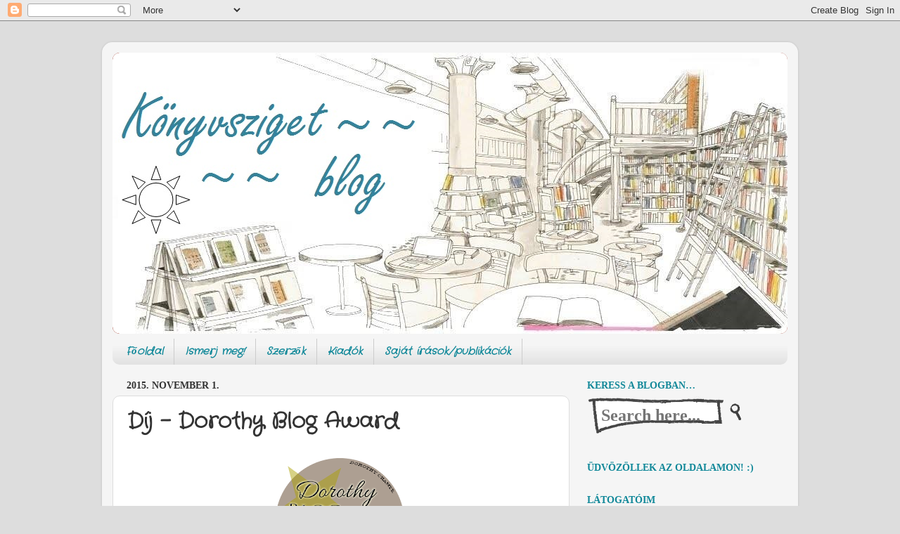

--- FILE ---
content_type: text/html; charset=UTF-8
request_url: https://konyvsziget.blogspot.com/2015/11/dij-dorothy-blog-award_1.html
body_size: 29555
content:
<!DOCTYPE html>
<html class='v2' dir='ltr' lang='hu'>
<head>
<link href='https://www.blogger.com/static/v1/widgets/335934321-css_bundle_v2.css' rel='stylesheet' type='text/css'/>
<meta content='width=1100' name='viewport'/>
<meta content='text/html; charset=UTF-8' http-equiv='Content-Type'/>
<meta content='blogger' name='generator'/>
<link href='https://konyvsziget.blogspot.com/favicon.ico' rel='icon' type='image/x-icon'/>
<link href='http://konyvsziget.blogspot.com/2015/11/dij-dorothy-blog-award_1.html' rel='canonical'/>
<link rel="alternate" type="application/atom+xml" title="Könyvsziget blog - Atom" href="https://konyvsziget.blogspot.com/feeds/posts/default" />
<link rel="alternate" type="application/rss+xml" title="Könyvsziget blog - RSS" href="https://konyvsziget.blogspot.com/feeds/posts/default?alt=rss" />
<link rel="service.post" type="application/atom+xml" title="Könyvsziget blog - Atom" href="https://www.blogger.com/feeds/6849822994753305771/posts/default" />

<link rel="alternate" type="application/atom+xml" title="Könyvsziget blog - Atom" href="https://konyvsziget.blogspot.com/feeds/7312330770351222929/comments/default" />
<!--Can't find substitution for tag [blog.ieCssRetrofitLinks]-->
<link href='https://blogger.googleusercontent.com/img/b/R29vZ2xl/AVvXsEhawEt8GbkTY7yTStmePKi69hENiZ8163MXmyBklBmnV2LP25suZRk04fZUI1LyLmBw7Tax_jbwXyBEwNjFOEBeRlFret-O8BOzd3HFIzvCwZ1VZMVvQRmTQfRCfRlX4zqPtmAyDT_Dgzk/s200/dorothy+blog+award+%2528az+eny%25C3%25A9m%2529.png' rel='image_src'/>
<meta content='http://konyvsziget.blogspot.com/2015/11/dij-dorothy-blog-award_1.html' property='og:url'/>
<meta content='Díj – Dorothy Blog Award' property='og:title'/>
<meta content='   Szabályok     1. Köszönd meg a díjat, és tedd ki, hogy kitől kaptad!   2. Olvasd el annak a blogját, akitől a díjat kaptad!   3. Írj 12 d...' property='og:description'/>
<meta content='https://blogger.googleusercontent.com/img/b/R29vZ2xl/AVvXsEhawEt8GbkTY7yTStmePKi69hENiZ8163MXmyBklBmnV2LP25suZRk04fZUI1LyLmBw7Tax_jbwXyBEwNjFOEBeRlFret-O8BOzd3HFIzvCwZ1VZMVvQRmTQfRCfRlX4zqPtmAyDT_Dgzk/w1200-h630-p-k-no-nu/dorothy+blog+award+%2528az+eny%25C3%25A9m%2529.png' property='og:image'/>
<title>Könyvsziget blog: Díj &#8211; Dorothy Blog Award</title>
<style type='text/css'>@font-face{font-family:'Crafty Girls';font-style:normal;font-weight:400;font-display:swap;src:url(//fonts.gstatic.com/s/craftygirls/v16/va9B4kXI39VaDdlPJo8N_NveRhf6Xl7Glw.woff2)format('woff2');unicode-range:U+0000-00FF,U+0131,U+0152-0153,U+02BB-02BC,U+02C6,U+02DA,U+02DC,U+0304,U+0308,U+0329,U+2000-206F,U+20AC,U+2122,U+2191,U+2193,U+2212,U+2215,U+FEFF,U+FFFD;}</style>
<style id='page-skin-1' type='text/css'><!--
/*-----------------------------------------------
Blogger Template Style
Name:     Picture Window
Designer: Blogger
URL:      www.blogger.com
----------------------------------------------- */
/* Content
----------------------------------------------- */
body {
font: normal normal 15px Georgia, Utopia, 'Palatino Linotype', Palatino, serif;
color: #333333;
background: #dddddd none no-repeat scroll center center;
}
html body .region-inner {
min-width: 0;
max-width: 100%;
width: auto;
}
.content-outer {
font-size: 90%;
}
a:link {
text-decoration:none;
color: #118899;
}
a:visited {
text-decoration:none;
color: #771100;
}
a:hover {
text-decoration:underline;
color: #cc4411;
}
.content-outer {
background: transparent url(https://resources.blogblog.com/blogblog/data/1kt/transparent/white80.png) repeat scroll top left;
-moz-border-radius: 15px;
-webkit-border-radius: 15px;
-goog-ms-border-radius: 15px;
border-radius: 15px;
-moz-box-shadow: 0 0 3px rgba(0, 0, 0, .15);
-webkit-box-shadow: 0 0 3px rgba(0, 0, 0, .15);
-goog-ms-box-shadow: 0 0 3px rgba(0, 0, 0, .15);
box-shadow: 0 0 3px rgba(0, 0, 0, .15);
margin: 30px auto;
}
.content-inner {
padding: 15px;
}
/* Header
----------------------------------------------- */
.header-outer {
background: #992211 url(https://resources.blogblog.com/blogblog/data/1kt/transparent/header_gradient_shade.png) repeat-x scroll top left;
_background-image: none;
color: #ffffff;
-moz-border-radius: 10px;
-webkit-border-radius: 10px;
-goog-ms-border-radius: 10px;
border-radius: 10px;
}
.Header img, .Header #header-inner {
-moz-border-radius: 10px;
-webkit-border-radius: 10px;
-goog-ms-border-radius: 10px;
border-radius: 10px;
}
.header-inner .Header .titlewrapper,
.header-inner .Header .descriptionwrapper {
padding-left: 30px;
padding-right: 30px;
}
.Header h1 {
font: normal normal 36px Arial, Tahoma, Helvetica, FreeSans, sans-serif;
text-shadow: 1px 1px 3px rgba(0, 0, 0, 0.3);
}
.Header h1 a {
color: #ffffff;
}
.Header .description {
font-size: 130%;
}
/* Tabs
----------------------------------------------- */
.tabs-inner {
margin: .5em 0 0;
padding: 0;
}
.tabs-inner .section {
margin: 0;
}
.tabs-inner .widget ul {
padding: 0;
background: #f5f5f5 url(https://resources.blogblog.com/blogblog/data/1kt/transparent/tabs_gradient_shade.png) repeat scroll bottom;
-moz-border-radius: 10px;
-webkit-border-radius: 10px;
-goog-ms-border-radius: 10px;
border-radius: 10px;
}
.tabs-inner .widget li {
border: none;
}
.tabs-inner .widget li a {
display: inline-block;
padding: .5em 1em;
margin-right: 0;
color: #118899;
font: italic bold 15px Crafty Girls;
-moz-border-radius: 0 0 0 0;
-webkit-border-top-left-radius: 0;
-webkit-border-top-right-radius: 0;
-goog-ms-border-radius: 0 0 0 0;
border-radius: 0 0 0 0;
background: transparent none no-repeat scroll top left;
border-right: 1px solid #cccccc;
}
.tabs-inner .widget li:first-child a {
padding-left: 1.25em;
-moz-border-radius-topleft: 10px;
-moz-border-radius-bottomleft: 10px;
-webkit-border-top-left-radius: 10px;
-webkit-border-bottom-left-radius: 10px;
-goog-ms-border-top-left-radius: 10px;
-goog-ms-border-bottom-left-radius: 10px;
border-top-left-radius: 10px;
border-bottom-left-radius: 10px;
}
.tabs-inner .widget li.selected a,
.tabs-inner .widget li a:hover {
position: relative;
z-index: 1;
background: #ffffff url(https://resources.blogblog.com/blogblog/data/1kt/transparent/tabs_gradient_shade.png) repeat scroll bottom;
color: #000000;
-moz-box-shadow: 0 0 0 rgba(0, 0, 0, .15);
-webkit-box-shadow: 0 0 0 rgba(0, 0, 0, .15);
-goog-ms-box-shadow: 0 0 0 rgba(0, 0, 0, .15);
box-shadow: 0 0 0 rgba(0, 0, 0, .15);
}
/* Headings
----------------------------------------------- */
h2 {
font: normal bold 100% Georgia, Utopia, 'Palatino Linotype', Palatino, serif;
text-transform: uppercase;
color: #118899;
margin: .5em 0;
}
/* Main
----------------------------------------------- */
.main-outer {
background: transparent none repeat scroll top center;
-moz-border-radius: 0 0 0 0;
-webkit-border-top-left-radius: 0;
-webkit-border-top-right-radius: 0;
-webkit-border-bottom-left-radius: 0;
-webkit-border-bottom-right-radius: 0;
-goog-ms-border-radius: 0 0 0 0;
border-radius: 0 0 0 0;
-moz-box-shadow: 0 0 0 rgba(0, 0, 0, .15);
-webkit-box-shadow: 0 0 0 rgba(0, 0, 0, .15);
-goog-ms-box-shadow: 0 0 0 rgba(0, 0, 0, .15);
box-shadow: 0 0 0 rgba(0, 0, 0, .15);
}
.main-inner {
padding: 15px 5px 20px;
}
.main-inner .column-center-inner {
padding: 0 0;
}
.main-inner .column-left-inner {
padding-left: 0;
}
.main-inner .column-right-inner {
padding-right: 0;
}
/* Posts
----------------------------------------------- */
h3.post-title {
margin: 0;
font: normal bold 30px Crafty Girls;
}
.comments h4 {
margin: 1em 0 0;
font: normal bold 30px Crafty Girls;
}
.date-header span {
color: #333333;
}
.post-outer {
background-color: #ffffff;
border: solid 1px #dddddd;
-moz-border-radius: 10px;
-webkit-border-radius: 10px;
border-radius: 10px;
-goog-ms-border-radius: 10px;
padding: 15px 20px;
margin: 0 -20px 20px;
}
.post-body {
line-height: 1.4;
font-size: 110%;
position: relative;
}
.post-header {
margin: 0 0 1.5em;
color: #999999;
line-height: 1.6;
}
.post-footer {
margin: .5em 0 0;
color: #999999;
line-height: 1.6;
}
#blog-pager {
font-size: 140%
}
#comments .comment-author {
padding-top: 1.5em;
border-top: dashed 1px #ccc;
border-top: dashed 1px rgba(128, 128, 128, .5);
background-position: 0 1.5em;
}
#comments .comment-author:first-child {
padding-top: 0;
border-top: none;
}
.avatar-image-container {
margin: .2em 0 0;
}
/* Comments
----------------------------------------------- */
.comments .comments-content .icon.blog-author {
background-repeat: no-repeat;
background-image: url([data-uri]);
}
.comments .comments-content .loadmore a {
border-top: 1px solid #cc4411;
border-bottom: 1px solid #cc4411;
}
.comments .continue {
border-top: 2px solid #cc4411;
}
/* Widgets
----------------------------------------------- */
.widget ul, .widget #ArchiveList ul.flat {
padding: 0;
list-style: none;
}
.widget ul li, .widget #ArchiveList ul.flat li {
border-top: dashed 1px #ccc;
border-top: dashed 1px rgba(128, 128, 128, .5);
}
.widget ul li:first-child, .widget #ArchiveList ul.flat li:first-child {
border-top: none;
}
.widget .post-body ul {
list-style: disc;
}
.widget .post-body ul li {
border: none;
}
/* Footer
----------------------------------------------- */
.footer-outer {
color:#eeeeee;
background: transparent url(https://resources.blogblog.com/blogblog/data/1kt/transparent/black50.png) repeat scroll top left;
-moz-border-radius: 10px 10px 10px 10px;
-webkit-border-top-left-radius: 10px;
-webkit-border-top-right-radius: 10px;
-webkit-border-bottom-left-radius: 10px;
-webkit-border-bottom-right-radius: 10px;
-goog-ms-border-radius: 10px 10px 10px 10px;
border-radius: 10px 10px 10px 10px;
-moz-box-shadow: 0 0 0 rgba(0, 0, 0, .15);
-webkit-box-shadow: 0 0 0 rgba(0, 0, 0, .15);
-goog-ms-box-shadow: 0 0 0 rgba(0, 0, 0, .15);
box-shadow: 0 0 0 rgba(0, 0, 0, .15);
}
.footer-inner {
padding: 10px 5px 20px;
}
.footer-outer a {
color: #ffffdd;
}
.footer-outer a:visited {
color: #cccc99;
}
.footer-outer a:hover {
color: #ffffff;
}
.footer-outer .widget h2 {
color: #bbbbbb;
}
/* Mobile
----------------------------------------------- */
html body.mobile {
height: auto;
}
html body.mobile {
min-height: 480px;
background-size: 100% auto;
}
.mobile .body-fauxcolumn-outer {
background: transparent none repeat scroll top left;
}
html .mobile .mobile-date-outer, html .mobile .blog-pager {
border-bottom: none;
background: transparent none repeat scroll top center;
margin-bottom: 10px;
}
.mobile .date-outer {
background: transparent none repeat scroll top center;
}
.mobile .header-outer, .mobile .main-outer,
.mobile .post-outer, .mobile .footer-outer {
-moz-border-radius: 0;
-webkit-border-radius: 0;
-goog-ms-border-radius: 0;
border-radius: 0;
}
.mobile .content-outer,
.mobile .main-outer,
.mobile .post-outer {
background: inherit;
border: none;
}
.mobile .content-outer {
font-size: 100%;
}
.mobile-link-button {
background-color: #118899;
}
.mobile-link-button a:link, .mobile-link-button a:visited {
color: #ffffff;
}
.mobile-index-contents {
color: #333333;
}
.mobile .tabs-inner .PageList .widget-content {
background: #ffffff url(https://resources.blogblog.com/blogblog/data/1kt/transparent/tabs_gradient_shade.png) repeat scroll bottom;
color: #000000;
}
.mobile .tabs-inner .PageList .widget-content .pagelist-arrow {
border-left: 1px solid #cccccc;
}

--></style>
<style id='template-skin-1' type='text/css'><!--
body {
min-width: 990px;
}
.content-outer, .content-fauxcolumn-outer, .region-inner {
min-width: 990px;
max-width: 990px;
_width: 990px;
}
.main-inner .columns {
padding-left: 0;
padding-right: 310px;
}
.main-inner .fauxcolumn-center-outer {
left: 0;
right: 310px;
/* IE6 does not respect left and right together */
_width: expression(this.parentNode.offsetWidth -
parseInt("0") -
parseInt("310px") + 'px');
}
.main-inner .fauxcolumn-left-outer {
width: 0;
}
.main-inner .fauxcolumn-right-outer {
width: 310px;
}
.main-inner .column-left-outer {
width: 0;
right: 100%;
margin-left: -0;
}
.main-inner .column-right-outer {
width: 310px;
margin-right: -310px;
}
#layout {
min-width: 0;
}
#layout .content-outer {
min-width: 0;
width: 800px;
}
#layout .region-inner {
min-width: 0;
width: auto;
}
body#layout div.add_widget {
padding: 8px;
}
body#layout div.add_widget a {
margin-left: 32px;
}
--></style>
<link href='https://www.blogger.com/dyn-css/authorization.css?targetBlogID=6849822994753305771&amp;zx=b09ab130-c6a2-4edb-95b5-9ff7f7834086' media='none' onload='if(media!=&#39;all&#39;)media=&#39;all&#39;' rel='stylesheet'/><noscript><link href='https://www.blogger.com/dyn-css/authorization.css?targetBlogID=6849822994753305771&amp;zx=b09ab130-c6a2-4edb-95b5-9ff7f7834086' rel='stylesheet'/></noscript>
<meta name='google-adsense-platform-account' content='ca-host-pub-1556223355139109'/>
<meta name='google-adsense-platform-domain' content='blogspot.com'/>

</head>
<body class='loading variant-shade'>
<div class='navbar section' id='navbar' name='Navbar'><div class='widget Navbar' data-version='1' id='Navbar1'><script type="text/javascript">
    function setAttributeOnload(object, attribute, val) {
      if(window.addEventListener) {
        window.addEventListener('load',
          function(){ object[attribute] = val; }, false);
      } else {
        window.attachEvent('onload', function(){ object[attribute] = val; });
      }
    }
  </script>
<div id="navbar-iframe-container"></div>
<script type="text/javascript" src="https://apis.google.com/js/platform.js"></script>
<script type="text/javascript">
      gapi.load("gapi.iframes:gapi.iframes.style.bubble", function() {
        if (gapi.iframes && gapi.iframes.getContext) {
          gapi.iframes.getContext().openChild({
              url: 'https://www.blogger.com/navbar/6849822994753305771?po\x3d7312330770351222929\x26origin\x3dhttps://konyvsziget.blogspot.com',
              where: document.getElementById("navbar-iframe-container"),
              id: "navbar-iframe"
          });
        }
      });
    </script><script type="text/javascript">
(function() {
var script = document.createElement('script');
script.type = 'text/javascript';
script.src = '//pagead2.googlesyndication.com/pagead/js/google_top_exp.js';
var head = document.getElementsByTagName('head')[0];
if (head) {
head.appendChild(script);
}})();
</script>
</div></div>
<div class='body-fauxcolumns'>
<div class='fauxcolumn-outer body-fauxcolumn-outer'>
<div class='cap-top'>
<div class='cap-left'></div>
<div class='cap-right'></div>
</div>
<div class='fauxborder-left'>
<div class='fauxborder-right'></div>
<div class='fauxcolumn-inner'>
</div>
</div>
<div class='cap-bottom'>
<div class='cap-left'></div>
<div class='cap-right'></div>
</div>
</div>
</div>
<div class='content'>
<div class='content-fauxcolumns'>
<div class='fauxcolumn-outer content-fauxcolumn-outer'>
<div class='cap-top'>
<div class='cap-left'></div>
<div class='cap-right'></div>
</div>
<div class='fauxborder-left'>
<div class='fauxborder-right'></div>
<div class='fauxcolumn-inner'>
</div>
</div>
<div class='cap-bottom'>
<div class='cap-left'></div>
<div class='cap-right'></div>
</div>
</div>
</div>
<div class='content-outer'>
<div class='content-cap-top cap-top'>
<div class='cap-left'></div>
<div class='cap-right'></div>
</div>
<div class='fauxborder-left content-fauxborder-left'>
<div class='fauxborder-right content-fauxborder-right'></div>
<div class='content-inner'>
<header>
<div class='header-outer'>
<div class='header-cap-top cap-top'>
<div class='cap-left'></div>
<div class='cap-right'></div>
</div>
<div class='fauxborder-left header-fauxborder-left'>
<div class='fauxborder-right header-fauxborder-right'></div>
<div class='region-inner header-inner'>
<div class='header section' id='header' name='Fejléc'><div class='widget Header' data-version='1' id='Header1'>
<div id='header-inner'>
<a href='https://konyvsziget.blogspot.com/' style='display: block'>
<img alt='Könyvsziget blog' height='400px; ' id='Header1_headerimg' src='https://blogger.googleusercontent.com/img/b/R29vZ2xl/AVvXsEj9vcps4b40T7UcMGnUIXxy3K5hGOH_g-DRDEG-1iYwlLrNang7mr0l2w6tWvKuR7EsthD2TaVhNp0Q80LLdoBQBptqQj7CAmIwIpbSJr8N4-ghxFbnzu3F-vDhifPgAv1oeK2UtgHw8wM/s1600/13575512_1207607905946872_2059580141_o+m%25C3%25A1solata.jpg' style='display: block' width='970px; '/>
</a>
</div>
</div></div>
</div>
</div>
<div class='header-cap-bottom cap-bottom'>
<div class='cap-left'></div>
<div class='cap-right'></div>
</div>
</div>
</header>
<div class='tabs-outer'>
<div class='tabs-cap-top cap-top'>
<div class='cap-left'></div>
<div class='cap-right'></div>
</div>
<div class='fauxborder-left tabs-fauxborder-left'>
<div class='fauxborder-right tabs-fauxborder-right'></div>
<div class='region-inner tabs-inner'>
<div class='tabs section' id='crosscol' name='Oszlopokon keresztül ívelő szakasz'><div class='widget PageList' data-version='1' id='PageList1'>
<h2>Oldalak</h2>
<div class='widget-content'>
<ul>
<li>
<a href='https://konyvsziget.blogspot.com/'>Főoldal</a>
</li>
<li>
<a href='https://konyvsziget.blogspot.com/p/ismerj-meg.html'>Ismerj meg!</a>
</li>
<li>
<a href='https://konyvsziget.blogspot.com/p/szerzok.html'>Szerzők</a>
</li>
<li>
<a href='https://konyvsziget.blogspot.com/p/kiadok.html'>Kiadók</a>
</li>
<li>
<a href='https://konyvsziget.blogspot.com/p/irasaim.html'>Saját írások/publikációk</a>
</li>
</ul>
<div class='clear'></div>
</div>
</div></div>
<div class='tabs no-items section' id='crosscol-overflow' name='Cross-Column 2'></div>
</div>
</div>
<div class='tabs-cap-bottom cap-bottom'>
<div class='cap-left'></div>
<div class='cap-right'></div>
</div>
</div>
<div class='main-outer'>
<div class='main-cap-top cap-top'>
<div class='cap-left'></div>
<div class='cap-right'></div>
</div>
<div class='fauxborder-left main-fauxborder-left'>
<div class='fauxborder-right main-fauxborder-right'></div>
<div class='region-inner main-inner'>
<div class='columns fauxcolumns'>
<div class='fauxcolumn-outer fauxcolumn-center-outer'>
<div class='cap-top'>
<div class='cap-left'></div>
<div class='cap-right'></div>
</div>
<div class='fauxborder-left'>
<div class='fauxborder-right'></div>
<div class='fauxcolumn-inner'>
</div>
</div>
<div class='cap-bottom'>
<div class='cap-left'></div>
<div class='cap-right'></div>
</div>
</div>
<div class='fauxcolumn-outer fauxcolumn-left-outer'>
<div class='cap-top'>
<div class='cap-left'></div>
<div class='cap-right'></div>
</div>
<div class='fauxborder-left'>
<div class='fauxborder-right'></div>
<div class='fauxcolumn-inner'>
</div>
</div>
<div class='cap-bottom'>
<div class='cap-left'></div>
<div class='cap-right'></div>
</div>
</div>
<div class='fauxcolumn-outer fauxcolumn-right-outer'>
<div class='cap-top'>
<div class='cap-left'></div>
<div class='cap-right'></div>
</div>
<div class='fauxborder-left'>
<div class='fauxborder-right'></div>
<div class='fauxcolumn-inner'>
</div>
</div>
<div class='cap-bottom'>
<div class='cap-left'></div>
<div class='cap-right'></div>
</div>
</div>
<!-- corrects IE6 width calculation -->
<div class='columns-inner'>
<div class='column-center-outer'>
<div class='column-center-inner'>
<div class='main section' id='main' name='Elsődleges'><div class='widget Blog' data-version='1' id='Blog1'>
<div class='blog-posts hfeed'>

          <div class="date-outer">
        
<h2 class='date-header'><span>2015. november 1.</span></h2>

          <div class="date-posts">
        
<div class='post-outer'>
<div class='post hentry uncustomized-post-template' itemprop='blogPost' itemscope='itemscope' itemtype='http://schema.org/BlogPosting'>
<meta content='https://blogger.googleusercontent.com/img/b/R29vZ2xl/AVvXsEhawEt8GbkTY7yTStmePKi69hENiZ8163MXmyBklBmnV2LP25suZRk04fZUI1LyLmBw7Tax_jbwXyBEwNjFOEBeRlFret-O8BOzd3HFIzvCwZ1VZMVvQRmTQfRCfRlX4zqPtmAyDT_Dgzk/s200/dorothy+blog+award+%2528az+eny%25C3%25A9m%2529.png' itemprop='image_url'/>
<meta content='6849822994753305771' itemprop='blogId'/>
<meta content='7312330770351222929' itemprop='postId'/>
<a name='7312330770351222929'></a>
<h3 class='post-title entry-title' itemprop='name'>
Díj &#8211; Dorothy Blog Award
</h3>
<div class='post-header'>
<div class='post-header-line-1'></div>
</div>
<div class='post-body entry-content' id='post-body-7312330770351222929' itemprop='description articleBody'>
<div style="text-align: center;">
<span style="font-family: &quot;georgia&quot; , &quot;times new roman&quot; , serif;"><img border="0" height="200" src="https://blogger.googleusercontent.com/img/b/R29vZ2xl/AVvXsEhawEt8GbkTY7yTStmePKi69hENiZ8163MXmyBklBmnV2LP25suZRk04fZUI1LyLmBw7Tax_jbwXyBEwNjFOEBeRlFret-O8BOzd3HFIzvCwZ1VZMVvQRmTQfRCfRlX4zqPtmAyDT_Dgzk/s200/dorothy+blog+award+%2528az+eny%25C3%25A9m%2529.png" width="200" /></span></div>
<div style="text-align: center;">
<span style="font-family: &quot;georgia&quot; , &quot;times new roman&quot; , serif;"><br /></span><span style="font-family: &quot;georgia&quot; , &quot;times new roman&quot; , serif; font-size: large;"><u><i><b>Szabályok</b></i></u></span></div>
<div style="text-align: center;">
<span style="font-family: &quot;georgia&quot; , &quot;times new roman&quot; , serif;"><br /></span></div>
<div style="text-align: center;">
<span style="font-family: &quot;georgia&quot; , &quot;times new roman&quot; , serif;">1. Köszönd meg a díjat, és tedd ki, hogy kitől kaptad!</span></div>
<div style="text-align: center;">
<span style="font-family: &quot;georgia&quot; , &quot;times new roman&quot; , serif;">2. Olvasd el annak a blogját, akitől a díjat kaptad!</span></div>
<div style="text-align: center;">
<span style="font-family: &quot;georgia&quot; , &quot;times new roman&quot; , serif;">3. Írj 12 dolgot az illető blogjáról!</span></div>
<div style="text-align: center;">
<span style="font-family: &quot;georgia&quot; , &quot;times new roman&quot; , serif;">4. Írj 12 dolgot a saját blogodról!</span></div>
<div style="text-align: center;">
<span style="font-family: &quot;georgia&quot; , &quot;times new roman&quot; , serif;">5. Válaszolj 12 kérdésre!</span></div>
<div style="text-align: center;">
<span style="font-family: &quot;georgia&quot; , &quot;times new roman&quot; , serif;">6. Tegyél fel 12 kérdést a blogoddal kapcsolatban!</span></div>
<div style="text-align: center;">
<span style="font-family: &quot;georgia&quot; , &quot;times new roman&quot; , serif;">7. Kommentelj annak a blogján egy fejezethez/bejegyzéshez, akitől kaptad, hiszen mindenkinek jól esik a visszajelzés. Ez lehet kritika, vélemény, a lényeg, hogy építő jellegű legyen!</span></div>
<div style="text-align: center;">
<span style="font-family: &quot;georgia&quot; , &quot;times new roman&quot; , serif;">8. Cseréljetek linket!</span></div>
<div style="text-align: center;">
<span style="font-family: &quot;georgia&quot; , &quot;times new roman&quot; , serif;">9. Küldd tovább 12 embernek a díjat!</span></div>
<div style="text-align: center;">
<span style="font-family: &quot;georgia&quot; , &quot;times new roman&quot; , serif;">10. Tedd ki a plecsnit jól látható helyre, úgy, hogy az én blogomhoz vezessen!</span></div>
<div style="text-align: center;">
<span style="font-family: &quot;georgia&quot; , &quot;times new roman&quot; , serif;"></span><br />
<a name="more"></a><span style="font-family: &quot;georgia&quot; , &quot;times new roman&quot; , serif;"><br /></span><span style="font-family: &quot;georgia&quot; , &quot;times new roman&quot; , serif;"><br /></span><br />
<div>
<span style="text-align: start; white-space: pre-wrap;"><span style="font-family: &quot;georgia&quot; , &quot;times new roman&quot; , serif; font-size: large;"><b><i><u>Köszönöm a díjat neki:</u></i></b></span></span></div>
<div>
<span style="text-align: start; white-space: pre-wrap;"><span style="font-family: &quot;georgia&quot; , &quot;times new roman&quot; , serif;"><br /></span></span></div>
<div>
<span style="text-align: start; white-space: pre-wrap;"><span style="color: #741b47; font-family: &quot;georgia&quot; , &quot;times new roman&quot; , serif; font-size: large;"><i><a href="http://irokhaakarok.blogspot.hu/">Szatti</a></i></span></span><br />
<span style="text-align: start; white-space: pre-wrap;"><span style="font-family: &quot;georgia&quot; , &quot;times new roman&quot; , serif;"><br /></span></span><span style="text-align: start; white-space: pre-wrap;"><span style="font-family: &quot;georgia&quot; , &quot;times new roman&quot; , serif;">Nagyon szeretem Szati oldalát, már évek óta figyelemmel követem. Sokszor segített nekem akár levélben, akár csak egy-egy bejegyzésével, ha elakadtam valamiben. A designt mindig megcsodálom, ha épp változtat rajta, de amúgy úgy jó az oldala, ahogy van. :D Nagyon jó, hogy állandó jelleggel vannak a <em>Pennát a kézbe!</em> oldalán gyakorlati feladatok, amik közül mindenki megtalálja a számára legjobbat. S persze nem elhanyagolható az sem, hogy ezen feladatok nyertese vendégírói lehetőséget kap, s ez &#8211; s persze a sok linkcsere által &#8211; könnyebben ismerhetünk meg bloggereket.&nbsp;<i>Penna Írószótár</i>,&nbsp;<i>A hónap írója</i>,&nbsp;<i>Blogajánló</i>,&nbsp;<i>Helyzetjelentés</i>&#8230; Csak néhány pont még, ami miatt szeretek ellátogatni ide. Szatti minden tekintetben az az ember, aki nem sajnálja az időt arra, hogy segítséget nyújtson azoknak, akik elakadnak a blogok világában. Tiszta szívből ajánlom mindenkinek, aki még nem tette meg, hogy látogasson el hozzá.</span></span><br />
<span style="text-align: start; white-space: pre-wrap;"><span style="font-family: &quot;georgia&quot; , &quot;times new roman&quot; , serif;"><br /></span></span><span style="text-align: start; white-space: pre-wrap;"><span style="font-family: &quot;georgia&quot; , &quot;times new roman&quot; , serif;"><br /></span></span></div>
</div>
<div style="text-align: center;">
<span style="font-family: &quot;georgia&quot; , &quot;times new roman&quot; , serif;">~o~o~o~o~o~o~o~</span><br />
<span style="font-family: &quot;georgia&quot; , &quot;times new roman&quot; , serif;"><br /></span></div>
<div style="text-align: center;">
<span style="font-family: &quot;georgia&quot; , &quot;times new roman&quot; , serif;"><br /></span></div>
<div style="text-align: center;">
<span style="text-align: start; white-space: pre-wrap;"><span style="font-family: &quot;georgia&quot; , &quot;times new roman&quot; , serif; font-size: large;"><b><i><u>12 dolog az Én blogomról</u></i></b></span></span></div>
<div style="text-align: center;">
<span style="text-align: start; white-space: pre-wrap;"><span style="font-family: &quot;georgia&quot; , &quot;times new roman&quot; , serif;"><br /></span></span></div>
<div style="text-align: center;">
<span style="text-align: start; white-space: pre-wrap;"><span style="font-family: &quot;georgia&quot; , &quot;times new roman&quot; , serif;">1. Jelen formájában a blog rövid ideje működik. Az eredetit kb. 3 éve hoztam létre.</span></span><br />
<span style="text-align: start; white-space: pre-wrap;"><span style="font-family: &quot;georgia&quot; , &quot;times new roman&quot; , serif;">2. Sokszor változtattam az url nevet és designt, mert egy idő után mindegyikre ráuntam.</span></span><br />
<span style="text-align: start; white-space: pre-wrap;"><span style="font-family: &quot;georgia&quot; , &quot;times new roman&quot; , serif;">3. Könyvekről alkotott véleményeim mellett található még néhány book tag is.</span></span><br />
<span style="text-align: start; white-space: pre-wrap;"><span style="font-family: &quot;georgia&quot; , &quot;times new roman&quot; , serif;">4. A legelején csak a saját írásaim és gondolataim számára hoztam létre a blogot.</span></span><br />
<span style="font-family: &quot;georgia&quot; , &quot;times new roman&quot; , serif;"><span style="text-align: start; white-space: pre-wrap;">5.&nbsp;</span>Igazán csak mostanában találtam magamra.</span><br />
<span style="text-align: start; white-space: pre-wrap;"><span style="font-family: &quot;georgia&quot; , &quot;times new roman&quot; , serif;">6. Nincs társszerkesztőm, nem volt, és nem is tervezem.</span></span><br />
<span style="text-align: start; white-space: pre-wrap;"><span style="font-family: &quot;georgia&quot; , &quot;times new roman&quot; , serif;">7. Eddig 3 díjat kaptam.</span></span><br />
<span style="text-align: start; white-space: pre-wrap;"><span style="font-family: &quot;georgia&quot; , &quot;times new roman&quot; , serif;">8. 8 novellám/rövidebb alkotásom is megtalálható itt.</span></span><br />
<span style="text-align: start; white-space: pre-wrap;"><span style="font-family: &quot;georgia&quot; , &quot;times new roman&quot; , serif;">9. Valamint 1 interjúm.</span></span><br />
<span style="font-family: &quot;georgia&quot; , &quot;times new roman&quot; , serif;"><span style="text-align: start; white-space: pre-wrap;">10. Eddig 40 könyvről írtam rövidebb-hosszabb bejegyzést,&nbsp;</span>32 különböző szerzőtől.</span><br />
<span style="text-align: start; white-space: pre-wrap;"><span style="font-family: &quot;georgia&quot; , &quot;times new roman&quot; , serif;">11. &nbsp;Vannak rejtett követőim is. :)</span></span><br />
<span style="text-align: start; white-space: pre-wrap;"><span style="font-family: &quot;georgia&quot; , &quot;times new roman&quot; , serif;">12. A legtöbben a moly.hu oldalról látogatnak el hozzám.</span></span><br />
<span style="text-align: start; white-space: pre-wrap;"><span style="font-family: &quot;georgia&quot; , &quot;times new roman&quot; , serif;"><br /></span></span><span style="font-family: &quot;georgia&quot; , &quot;times new roman&quot; , serif;"></span><br />
<span style="font-family: &quot;georgia&quot; , &quot;times new roman&quot; , serif;">~o~o~o~o~o~o~o~</span></div>
<div style="text-align: center;">
<span style="font-family: &quot;georgia&quot; , &quot;times new roman&quot; , serif;"><br /></span>
<span style="font-family: &quot;georgia&quot; , &quot;times new roman&quot; , serif;"><br /></span></div>
<div>
<div style="text-align: center;">
<span style="text-align: start; white-space: pre-wrap;"><span style="font-family: &quot;georgia&quot; , &quot;times new roman&quot; , serif; font-size: large;"><b><i><u>12 kérdés attól, akitől a díjat kaptam</u></i></b></span></span></div>
<div style="text-align: center;">
<span style="font-family: &quot;georgia&quot; , &quot;times new roman&quot; , serif;"><br /></span></div>
<div style="text-align: center;">
<span style="font-family: &quot;georgia&quot; , &quot;times new roman&quot; , serif;"><br /></span></div>
<div style="text-align: center;">
<b><span style="font-family: &quot;georgia&quot; , &quot;times new roman&quot; , serif;">1. Mesélj egy írással kapcsolatos sikerélményedről!</span></b></div>
<div style="text-align: center;">
<span style="font-family: &quot;georgia&quot; , &quot;times new roman&quot; , serif;"><br /></span></div>
<div style="text-align: center;">
<span style="font-family: &quot;georgia&quot; , &quot;times new roman&quot; , serif;">Több is volt, de az első mindenképpen az, amikor 2010-ben a&nbsp;<i>Holnap Magazin</i>&nbsp;pályázatára beküldtem <em>A pad</em> c. novellámat, és zsűrinyertesként bekerültem a&nbsp;<i><a href="http://moly.hu/konyvek/bakos-jozsef-kun-j-judit-szerk-sorsfordulok">Sorsfordulók</a></i>&nbsp;c. antológiába. Jócskán volt mit javítanom a három megjelent novellámon azóta, de mégis: hihetetlen, csodálatos élmény volt.</span></div>
<div style="text-align: center;">
<span style="font-family: &quot;georgia&quot; , &quot;times new roman&quot; , serif;"><br /></span></div>
<div style="text-align: center;">
<b><span style="font-family: &quot;georgia&quot; , &quot;times new roman&quot; , serif;">2. Mely műfajok állnak hozzád legközelebb? Milyen témában alkotsz szívesen?</span></b></div>
<div style="text-align: center;">
<span style="font-family: &quot;georgia&quot; , &quot;times new roman&quot; , serif;"><br /></span></div>
<div style="text-align: center;">
<span style="font-family: &quot;georgia&quot; , &quot;times new roman&quot; , serif;">A legközelebb a krimi áll hozzám, és ebben a műfajban alkottam is már. Viszont, ha megnézed az írásaim, látható, hogy azért elég vegyes a felhozatal. Mikor éppen milyen kedvem van, vagy ha épp gyakorlati feladatra vagy pályázatra írok, akkor persze az a mérvadó, ami a kiírásban szerepel.</span></div>
<div style="text-align: center;">
<span style="font-family: &quot;georgia&quot; , &quot;times new roman&quot; , serif;"><br /></span></div>
<div style="text-align: center;">
<b><span style="font-family: &quot;georgia&quot; , &quot;times new roman&quot; , serif;">3. Mi a célod a blogoddal? Miért hoztad létre?</span></b></div>
<div style="text-align: center;">
<span style="font-family: &quot;georgia&quot; , &quot;times new roman&quot; , serif;"><br /></span></div>
<div style="text-align: center;">
<span style="font-family: &quot;georgia&quot; , &quot;times new roman&quot; , serif;">Eleinte csak a novelláim, és az azóta félbehagyott/elrontott regényeim számára szerettem volna egy helyet. Később persze kinőtte magát: egyre több minden került fel, több témában, az írásaim pedig háttérbe szorultak. Mostanra a könyvek vették át a főszerepet, ezért is tettem át erre a jelenlegi url címre a blogomat a korábbiról.&nbsp;</span></div>
<div style="text-align: center;">
<span style="font-family: &quot;georgia&quot; , &quot;times new roman&quot; , serif;"><br /></span></div>
<div style="text-align: center;">
<b><span style="font-family: &quot;georgia&quot; , &quot;times new roman&quot; , serif;">4. Baráti köröd és/vagy családtagjaid tudják, hogy írással foglalkozol? Mi a véleményük az írásaidról? Támogatnak téged?</span></b></div>
<div style="text-align: center;">
<span style="font-family: &quot;georgia&quot; , &quot;times new roman&quot; , serif;"><br /></span></div>
<div style="text-align: center;">
<span style="font-family: &quot;georgia&quot; , &quot;times new roman&quot; , serif;">Az írásra mostanában már nagyon kevés időm van, azt is mondhatnám, hogy a könyvek véleményezésén kívül már nem is alkotok. Édesanyám biztosan nagyon örülne neki, ha megtehetné, és meg is értene. Ő is írt, bár sosem publikált (a&nbsp;<a href="http://holnapmagazin.hu/profile.php?lookup=4726">novelláit</a>&nbsp;én tettem fel a Holnap Magazin oldalára), és rengeteget olvasott. Iszonyat mennyiségű könyve volt otthon, amit a halála után magamhoz vettem. A többit a helyi könyvtárnak adományoztam. A családom többi tagjai közül vannak, akiket nem érdekel, van, akinek semleges, míg mások hőbörögnek. Elfogadják, de nem foglalkoznak vele.</span></div>
<div style="text-align: center;">
<span style="font-family: &quot;georgia&quot; , &quot;times new roman&quot; , serif;"><br /></span></div>
<div style="text-align: center;">
<b><span style="font-family: &quot;georgia&quot; , &quot;times new roman&quot; , serif;">5. Mi segít téged az írásban? Vannak bevált praktikád, amik átlendítenek egy-egy ihlethiányos időszakon?</span></b></div>
<div style="text-align: center;">
<span style="font-family: &quot;georgia&quot; , &quot;times new roman&quot; , serif;"><br /></span></div>
<div style="text-align: center;">
<span style="font-family: &quot;georgia&quot; , &quot;times new roman&quot; , serif;">Különösebben nincs. A legjobb módszer ilyenkor az, ha hagyom pihenni az adott művet. A legutóbb elkezdett krimim már jó ideje várakozó módban van, bár a napokban jött egy hirtelen ötlet egy épp akkor olvasott könyv hatására. Nem görcsölök rajta, ha tudom (és sikerül), akkor befejezem. Ha nem, az sem baj.&nbsp;</span></div>
<div style="text-align: center;">
<span style="font-family: &quot;georgia&quot; , &quot;times new roman&quot; , serif;"><br /></span></div>
<div style="text-align: center;">
<b><span style="font-family: &quot;georgia&quot; , &quot;times new roman&quot; , serif;">6. Van-e olyan hely/könyv/film/zene/személyes élmény, ami inspirált téged egy alkotásodra? Ha igen, mesélj erről!</span></b></div>
<div style="text-align: center;">
<span style="font-family: &quot;georgia&quot; , &quot;times new roman&quot; , serif;"><br /></span></div>
<div style="text-align: center;">
<span style="font-family: &quot;georgia&quot; , &quot;times new roman&quot; , serif;">Hm, fogós kérdés. Személyes élmény volt, többször is. Az egyik nagyobb terjedelmű írásom fő cselekményét egy általam kevésbé kedvelt ember személyisége adta. De ennél többet nem mondhatok. :D</span></div>
<div style="text-align: center;">
<span style="font-family: &quot;georgia&quot; , &quot;times new roman&quot; , serif;"><br /></span></div>
<div style="text-align: center;">
<b><span style="font-family: &quot;georgia&quot; , &quot;times new roman&quot; , serif;">7. Vettél már részt pályázaton? Ha igen, mik voltak a tapasztalataid és melyik alkotásoddal pályáztál?</span></b></div>
<div style="text-align: center;">
<span style="font-family: &quot;georgia&quot; , &quot;times new roman&quot; , serif;"><br /></span></div>
<div style="text-align: center;">
<span style="font-family: &quot;georgia&quot; , &quot;times new roman&quot; , serif;"><br /></span></div>
<div style="text-align: center;">
<span style="font-family: &quot;georgia&quot; , &quot;times new roman&quot; , serif;"><a href="http://andikonyvesblogja.blogspot.hu/2013/11/a-pad.html">A pad</a>&nbsp;(2010. május &#8211;&nbsp;<a href="http://holnapmagazin.hu/">Holnap Magazin</a>&nbsp;&#8211; zsűrinyertes)</span></div>
<div style="text-align: center;">
<span style="font-family: &quot;georgia&quot; , &quot;times new roman&quot; , serif;"><a href="http://andikonyvesblogja.blogspot.hu/2014/02/eredmenyhirdetes-egy-szo-ezer-tortenet.html">A fűzfa</a>&nbsp;(2014. február 15. &#8211;&nbsp;<a href="http://irokhaakarok.blogspot.hu/2014/02/egy-szo-ezer-tortenet-eredmenyhirdetes.html">Pennát a kézbe!</a>&nbsp;&#8211; vendégíró lettem)</span></div>
<div style="text-align: center;">
<span style="font-family: &quot;georgia&quot; , &quot;times new roman&quot; , serif;"><a href="http://andikonyvesblogja.blogspot.hu/2014/03/romantikus-talalka.html">Romantikus találka</a>&nbsp;(2014. február &#8211;&nbsp;<a href="http://holnapmagazin.hu/">Holnap Magazin</a>&nbsp;&#8211; zsűrinyertes)</span></div>
<div style="text-align: center;">
<span style="font-family: &quot;georgia&quot; , &quot;times new roman&quot; , serif;"><a href="http://andikonyvesblogja.blogspot.hu/2014/03/a-hang.html">A hang</a>&nbsp;&#8211; a Liget folyóirat számára íródott, de ezzel nem nyertem.</span></div>
<div style="text-align: center;">
<span style="font-family: &quot;georgia&quot; , &quot;times new roman&quot; , serif;"><br /></span></div>
<div style="text-align: center;">
<span style="font-family: &quot;georgia&quot; , &quot;times new roman&quot; , serif;">Ezeken kívül még 1-2 pályázat, de ott sem értem el eredményt.</span><br />
<span style="font-family: &quot;georgia&quot;;">Mmindeképpen pozitív tapasztalataim vannak, bármi is lett a beküldött írásaim sorsa.</span></div>
<div style="text-align: center;">
<span style="font-family: &quot;georgia&quot; , &quot;times new roman&quot; , serif;"><br /></span></div>
<div style="text-align: center;">
<b><span style="font-family: &quot;georgia&quot; , &quot;times new roman&quot; , serif;">8. Milyen oldalt/oldalakat olvasol rendszeresen?</span></b></div>
<div style="text-align: center;">
<span style="font-family: &quot;georgia&quot; , &quot;times new roman&quot; , serif;"><br /></span></div>
<div style="text-align: center;">
<span style="font-family: &quot;georgia&quot; , &quot;times new roman&quot; , serif;">Mostanában a legtöbbet a <em>Moly</em>on lógok, szinte minden mást kirekeszt. Ezen kívül az&nbsp;<i>&#8222;Őket olvasom, követem&#8221;&nbsp;</i>részben felsorolt oldalakat látogatom leginkább.</span><br />
<span style="font-family: &quot;georgia&quot; , &quot;times new roman&quot; , serif;"><br /></span></div>
<div style="text-align: center;">
</div>
<div style="text-align: center;">
<b><span style="font-family: &quot;georgia&quot; , &quot;times new roman&quot; , serif;">9. Gondolkoztál-e már másik oldal létrehozásán? Ha igen, milyen témában?</span></b></div>
<div style="text-align: center;">
<span style="font-family: &quot;georgia&quot; , &quot;times new roman&quot; , serif;"><br /></span></div>
<div style="text-align: center;">
<span style="font-family: &quot;georgia&quot; , &quot;times new roman&quot; , serif;">Nem gondolkodtam.</span></div>
<div style="text-align: center;">
<span style="font-family: &quot;georgia&quot; , &quot;times new roman&quot; , serif;"><br /></span></div>
<div style="text-align: center;">
<b><span style="font-family: &quot;georgia&quot; , &quot;times new roman&quot; , serif;">10. Ha negatív kritikát kapsz, építő jelleggel tekintesz rá vagy kedvedet szegi?</span></b></div>
<div style="text-align: center;">
<span style="font-family: &quot;georgia&quot; , &quot;times new roman&quot; , serif;"><br /></span></div>
<div style="text-align: center;">
<span style="font-family: &quot;georgia&quot; , &quot;times new roman&quot; , serif;">Kezdő írópalántaként volt, hogy rosszul esett, ha leszólták az írásomat, de később rájöttem, hogy ha nem gúnyosan és sértegetve teszik a megjegyzéseket, akkor csak segíteni szeretnének. És azóta is így viszonyulok hozzá. Az építő kritika jó! (Erről szólt &#8211; többek között &#8211; a&nbsp;<a href="http://andikonyvesblogja.blogspot.hu/2014/02/olvasoi-aktivitas-avagy-velemenyek-es.html">vendégírói posztom</a>&nbsp;is.)</span></div>
<div style="text-align: center;">
<span style="font-family: &quot;georgia&quot; , &quot;times new roman&quot; , serif;"><br /></span></div>
<div style="text-align: center;">
<b><span style="font-family: &quot;georgia&quot; , &quot;times new roman&quot; , serif;">11. Kedvenc könyv/író?</span></b></div>
<div style="text-align: center;">
<span style="font-family: &quot;georgia&quot; , &quot;times new roman&quot; , serif;"><br /></span></div>
<div style="text-align: center;">
<span style="font-family: &quot;georgia&quot; , &quot;times new roman&quot; , serif;">Agatha Christie: Tíz kicsi néger</span></div>
<div style="text-align: center;">
<span style="font-family: &quot;georgia&quot; , &quot;times new roman&quot; , serif;"><br /></span></div>
<div style="text-align: center;">
<span style="font-family: &quot;georgia&quot; , &quot;times new roman&quot; , serif;"><strong>12. Használsz írói álnevet? Ha igen, miért erre esett a választásod? Ha pedig nincs, esetleg mi lenne az?</strong></span></div>
</div>
<div style="text-align: center;">
<span style="text-align: start; white-space: pre-wrap;"><span style="font-family: &quot;georgia&quot; , &quot;times new roman&quot; , serif;"><br /></span></span><span style="text-align: start; white-space: pre-wrap;"><span style="font-family: &quot;georgia&quot; , &quot;times new roman&quot; , serif;">Sok néven alkottam már, a teljesség igénye nélkül: Laura Mayer, Moira Rose Deppen, Mayer Andrea, Mayer Emma Laura&#8230; Nehéz volt jó nevet találnom. :) Azóta sem sikerült.</span></span><br />
<span style="text-align: start; white-space: pre-wrap;"><span style="font-family: &quot;georgia&quot; , &quot;times new roman&quot; , serif;"><br /></span></span></div>
<div style="text-align: center;">
<span style="font-family: &quot;georgia&quot; , &quot;times new roman&quot; , serif;">~o~o~o~o~o~o~o~</span></div>
<div style="text-align: center;">
<span style="text-align: start; white-space: pre-wrap;"><span style="font-family: &quot;georgia&quot; , &quot;times new roman&quot; , serif;"><br /></span></span></div>
<div style="text-align: center;">
<span style="text-align: start; white-space: pre-wrap;"><span style="font-family: &quot;georgia&quot; , &quot;times new roman&quot; , serif; font-size: large;"><b><i><u>12 kérdés Tőlem azokhoz, akiknek a díjat adom</u></i></b></span></span><br />
<span style="text-align: start; white-space: pre-wrap;"><span style="font-family: &quot;georgia&quot; , &quot;times new roman&quot; , serif; font-size: large;"><b><i><u><br /></u></i></b></span></span><span style="text-align: start; white-space: pre-wrap;"><span style="font-family: &quot;georgia&quot; , &quot;times new roman&quot; , serif;">1. Ki a kedvenc bloggered és miért?</span></span><br />
<span style="text-align: start; white-space: pre-wrap;"><span style="font-family: &quot;georgia&quot; , &quot;times new roman&quot; , serif;">2. Kedvenc kritikád, amit egy könyvről írtál?</span></span><br />
<span style="text-align: start; white-space: pre-wrap;"><span style="font-family: &quot;georgia&quot; , &quot;times new roman&quot; , serif;">3. Mi alapján döntöd el, mi legyen a következő olvasmányod?</span></span><br />
<span style="text-align: start; white-space: pre-wrap;"><span style="font-family: &quot;georgia&quot; , &quot;times new roman&quot; , serif;">4. Hányadik blogod a jelenlegi? Ha nem az első, mi lett az előzőekkel?</span></span><br />
<span style="text-align: start; white-space: pre-wrap;"><span style="font-family: &quot;georgia&quot; , &quot;times new roman&quot; , serif;">5. Példaképed?</span></span><br />
<span style="text-align: start; white-space: pre-wrap;"><span style="font-family: &quot;georgia&quot; , &quot;times new roman&quot; , serif;">6. Miért szeretsz írni? Milyen pluszt ad neked?</span></span><br />
<span style="text-align: start; white-space: pre-wrap;"><span style="font-family: &quot;georgia&quot; , &quot;times new roman&quot; , serif;">7. Honnan a blogod neve? Elsőre lett ez, vagy már keresztelted át korábban?</span></span><br />
<span style="text-align: start; white-space: pre-wrap;"><span style="font-family: &quot;georgia&quot; , &quot;times new roman&quot; , serif;">8. Melyik volt a 3 eddigi leglátogatottabb bejegyzésed?</span></span><br />
<span style="text-align: start; white-space: pre-wrap;"><span style="font-family: &quot;georgia&quot; , &quot;times new roman&quot; , serif;">9. Melyik oldalakat látogatod leggyakrabban?</span></span><br />
<span style="text-align: start; white-space: pre-wrap;"><span style="font-family: &quot;georgia&quot; , &quot;times new roman&quot; , serif;">10. Melyik témát unod már a könyvekben, és melyik áll a legközelebb hozzád?</span></span><br />
<span style="text-align: start; white-space: pre-wrap;"><span style="font-family: &quot;georgia&quot; , &quot;times new roman&quot; , serif;">11. Csalódtál már egy-egy oldalban?</span></span><br />
<span style="text-align: start; white-space: pre-wrap;"><span style="font-family: &quot;georgia&quot; , &quot;times new roman&quot; , serif;">12. Ha te írnál egy könyvet, milyen címet adnál neki?</span></span><br />
<span style="text-align: start; white-space: pre-wrap;"><span style="font-family: &quot;georgia&quot; , &quot;times new roman&quot; , serif;"><br /></span></span><span style="text-align: start; white-space: pre-wrap;"><span style="font-family: &quot;georgia&quot; , &quot;times new roman&quot; , serif;"><br /></span></span><span style="text-align: start; white-space: pre-wrap;"><span style="font-family: &quot;georgia&quot; , &quot;times new roman&quot; , serif; font-size: large;"><b><i><u>És akiknek továbbadom a díjat</u></i></b></span></span><br />
<span style="text-align: start; white-space: pre-wrap;"><span style="font-family: &quot;georgia&quot; , &quot;times new roman&quot; , serif;"><br /></span></span><span style="text-align: start; white-space: pre-wrap;"><span style="font-family: &quot;georgia&quot; , &quot;times new roman&quot; , serif;"><br /></span></span><span style="text-align: start; white-space: pre-wrap;"><span style="font-family: &quot;georgia&quot; , &quot;times new roman&quot; , serif;">http://konyvutca.blogspot.hu/ &#8211; Zsófi és Bea</span></span><br />
<span style="text-align: start; white-space: pre-wrap;"><span style="font-family: &quot;georgia&quot; , &quot;times new roman&quot; , serif;">http://azajtom.blogspot.hu/&#8211;&nbsp;</span></span><span style="font-family: &quot;georgia&quot; , &quot;times new roman&quot; , serif;">Niki_</span><br />
<span style="font-family: &quot;georgia&quot; , &quot;times new roman&quot; , serif;">http://konyvgalaxis.blogspot.hu/ &#8211;&nbsp;</span><span style="font-family: &quot;georgia&quot; , &quot;times new roman&quot; , serif;">Nita_Könyvgalaxis</span><br />
<span style="text-align: start; white-space: pre-wrap;"><span style="font-family: &quot;georgia&quot; , &quot;times new roman&quot; , serif;">http://zsuolvas.blogspot.hu/ &#8211;&nbsp;</span></span><span style="font-family: &quot;georgia&quot; , &quot;times new roman&quot; , serif;">Zsú_Olvas</span><br />
<span style="text-align: start; white-space: pre-wrap;"><span style="font-family: &quot;georgia&quot; , &quot;times new roman&quot; , serif;">http://adrikonyvmoly.blogspot.hu/ &#8211; Judy22</span></span><br />
<span style="text-align: start; white-space: pre-wrap;"><span style="font-family: &quot;georgia&quot; , &quot;times new roman&quot; , serif;">http://mfkata-about.blogspot.hu/&#8211;&nbsp;</span></span><span style="font-family: &quot;georgia&quot; , &quot;times new roman&quot; , serif;">MFKata</span></div>
<div style='clear: both;'></div>
</div>
<div class='post-footer'>
<div class='post-footer-line post-footer-line-1'>
<span class='post-author vcard'>
Bejegyezte:
<span class='fn' itemprop='author' itemscope='itemscope' itemtype='http://schema.org/Person'>
<meta content='https://www.blogger.com/profile/02487525908691958378' itemprop='url'/>
<a class='g-profile' href='https://www.blogger.com/profile/02487525908691958378' rel='author' title='author profile'>
<span itemprop='name'>Andi</span>
</a>
</span>
</span>
<span class='post-timestamp'>
</span>
<span class='post-comment-link'>
</span>
<span class='post-icons'>
<span class='item-control blog-admin pid-552213002'>
<a href='https://www.blogger.com/post-edit.g?blogID=6849822994753305771&postID=7312330770351222929&from=pencil' title='Bejegyzés szerkesztése'>
<img alt='' class='icon-action' height='18' src='https://resources.blogblog.com/img/icon18_edit_allbkg.gif' width='18'/>
</a>
</span>
</span>
<div class='post-share-buttons goog-inline-block'>
<a class='goog-inline-block share-button sb-email' href='https://www.blogger.com/share-post.g?blogID=6849822994753305771&postID=7312330770351222929&target=email' target='_blank' title='Küldés e-mailben'><span class='share-button-link-text'>Küldés e-mailben</span></a><a class='goog-inline-block share-button sb-blog' href='https://www.blogger.com/share-post.g?blogID=6849822994753305771&postID=7312330770351222929&target=blog' onclick='window.open(this.href, "_blank", "height=270,width=475"); return false;' target='_blank' title='BlogThis!'><span class='share-button-link-text'>BlogThis!</span></a><a class='goog-inline-block share-button sb-twitter' href='https://www.blogger.com/share-post.g?blogID=6849822994753305771&postID=7312330770351222929&target=twitter' target='_blank' title='Megosztás az X-en'><span class='share-button-link-text'>Megosztás az X-en</span></a><a class='goog-inline-block share-button sb-facebook' href='https://www.blogger.com/share-post.g?blogID=6849822994753305771&postID=7312330770351222929&target=facebook' onclick='window.open(this.href, "_blank", "height=430,width=640"); return false;' target='_blank' title='Megosztás a Facebookon'><span class='share-button-link-text'>Megosztás a Facebookon</span></a><a class='goog-inline-block share-button sb-pinterest' href='https://www.blogger.com/share-post.g?blogID=6849822994753305771&postID=7312330770351222929&target=pinterest' target='_blank' title='Megosztás a Pinteresten'><span class='share-button-link-text'>Megosztás a Pinteresten</span></a>
</div>
</div>
<div class='post-footer-line post-footer-line-2'>
<span class='post-labels'>
Címkék:
<a href='https://konyvsziget.blogspot.com/search/label/d%C3%ADj' rel='tag'>díj</a>,
<a href='https://konyvsziget.blogspot.com/search/label/k%C3%A9rd%C5%91%C3%ADv' rel='tag'>kérdőív</a>
</span>
</div>
<div class='post-footer-line post-footer-line-3'>
<span class='post-location'>
</span>
</div>
</div>
</div>
<div class='comments' id='comments'>
<a name='comments'></a>
<h4>4 megjegyzés:</h4>
<div class='comments-content'>
<script async='async' src='' type='text/javascript'></script>
<script type='text/javascript'>
    (function() {
      var items = null;
      var msgs = null;
      var config = {};

// <![CDATA[
      var cursor = null;
      if (items && items.length > 0) {
        cursor = parseInt(items[items.length - 1].timestamp) + 1;
      }

      var bodyFromEntry = function(entry) {
        var text = (entry &&
                    ((entry.content && entry.content.$t) ||
                     (entry.summary && entry.summary.$t))) ||
            '';
        if (entry && entry.gd$extendedProperty) {
          for (var k in entry.gd$extendedProperty) {
            if (entry.gd$extendedProperty[k].name == 'blogger.contentRemoved') {
              return '<span class="deleted-comment">' + text + '</span>';
            }
          }
        }
        return text;
      }

      var parse = function(data) {
        cursor = null;
        var comments = [];
        if (data && data.feed && data.feed.entry) {
          for (var i = 0, entry; entry = data.feed.entry[i]; i++) {
            var comment = {};
            // comment ID, parsed out of the original id format
            var id = /blog-(\d+).post-(\d+)/.exec(entry.id.$t);
            comment.id = id ? id[2] : null;
            comment.body = bodyFromEntry(entry);
            comment.timestamp = Date.parse(entry.published.$t) + '';
            if (entry.author && entry.author.constructor === Array) {
              var auth = entry.author[0];
              if (auth) {
                comment.author = {
                  name: (auth.name ? auth.name.$t : undefined),
                  profileUrl: (auth.uri ? auth.uri.$t : undefined),
                  avatarUrl: (auth.gd$image ? auth.gd$image.src : undefined)
                };
              }
            }
            if (entry.link) {
              if (entry.link[2]) {
                comment.link = comment.permalink = entry.link[2].href;
              }
              if (entry.link[3]) {
                var pid = /.*comments\/default\/(\d+)\?.*/.exec(entry.link[3].href);
                if (pid && pid[1]) {
                  comment.parentId = pid[1];
                }
              }
            }
            comment.deleteclass = 'item-control blog-admin';
            if (entry.gd$extendedProperty) {
              for (var k in entry.gd$extendedProperty) {
                if (entry.gd$extendedProperty[k].name == 'blogger.itemClass') {
                  comment.deleteclass += ' ' + entry.gd$extendedProperty[k].value;
                } else if (entry.gd$extendedProperty[k].name == 'blogger.displayTime') {
                  comment.displayTime = entry.gd$extendedProperty[k].value;
                }
              }
            }
            comments.push(comment);
          }
        }
        return comments;
      };

      var paginator = function(callback) {
        if (hasMore()) {
          var url = config.feed + '?alt=json&v=2&orderby=published&reverse=false&max-results=50';
          if (cursor) {
            url += '&published-min=' + new Date(cursor).toISOString();
          }
          window.bloggercomments = function(data) {
            var parsed = parse(data);
            cursor = parsed.length < 50 ? null
                : parseInt(parsed[parsed.length - 1].timestamp) + 1
            callback(parsed);
            window.bloggercomments = null;
          }
          url += '&callback=bloggercomments';
          var script = document.createElement('script');
          script.type = 'text/javascript';
          script.src = url;
          document.getElementsByTagName('head')[0].appendChild(script);
        }
      };
      var hasMore = function() {
        return !!cursor;
      };
      var getMeta = function(key, comment) {
        if ('iswriter' == key) {
          var matches = !!comment.author
              && comment.author.name == config.authorName
              && comment.author.profileUrl == config.authorUrl;
          return matches ? 'true' : '';
        } else if ('deletelink' == key) {
          return config.baseUri + '/comment/delete/'
               + config.blogId + '/' + comment.id;
        } else if ('deleteclass' == key) {
          return comment.deleteclass;
        }
        return '';
      };

      var replybox = null;
      var replyUrlParts = null;
      var replyParent = undefined;

      var onReply = function(commentId, domId) {
        if (replybox == null) {
          // lazily cache replybox, and adjust to suit this style:
          replybox = document.getElementById('comment-editor');
          if (replybox != null) {
            replybox.height = '250px';
            replybox.style.display = 'block';
            replyUrlParts = replybox.src.split('#');
          }
        }
        if (replybox && (commentId !== replyParent)) {
          replybox.src = '';
          document.getElementById(domId).insertBefore(replybox, null);
          replybox.src = replyUrlParts[0]
              + (commentId ? '&parentID=' + commentId : '')
              + '#' + replyUrlParts[1];
          replyParent = commentId;
        }
      };

      var hash = (window.location.hash || '#').substring(1);
      var startThread, targetComment;
      if (/^comment-form_/.test(hash)) {
        startThread = hash.substring('comment-form_'.length);
      } else if (/^c[0-9]+$/.test(hash)) {
        targetComment = hash.substring(1);
      }

      // Configure commenting API:
      var configJso = {
        'maxDepth': config.maxThreadDepth
      };
      var provider = {
        'id': config.postId,
        'data': items,
        'loadNext': paginator,
        'hasMore': hasMore,
        'getMeta': getMeta,
        'onReply': onReply,
        'rendered': true,
        'initComment': targetComment,
        'initReplyThread': startThread,
        'config': configJso,
        'messages': msgs
      };

      var render = function() {
        if (window.goog && window.goog.comments) {
          var holder = document.getElementById('comment-holder');
          window.goog.comments.render(holder, provider);
        }
      };

      // render now, or queue to render when library loads:
      if (window.goog && window.goog.comments) {
        render();
      } else {
        window.goog = window.goog || {};
        window.goog.comments = window.goog.comments || {};
        window.goog.comments.loadQueue = window.goog.comments.loadQueue || [];
        window.goog.comments.loadQueue.push(render);
      }
    })();
// ]]>
  </script>
<div id='comment-holder'>
<div class="comment-thread toplevel-thread"><ol id="top-ra"><li class="comment" id="c1202498349645968268"><div class="avatar-image-container"><img src="//www.blogger.com/img/blogger_logo_round_35.png" alt=""/></div><div class="comment-block"><div class="comment-header"><cite class="user"><a href="https://www.blogger.com/profile/09503883312629552295" rel="nofollow">Mayerné Répási Adrienn</a></cite><span class="icon user "></span><span class="datetime secondary-text"><a rel="nofollow" href="https://konyvsziget.blogspot.com/2015/11/dij-dorothy-blog-award_1.html?showComment=1446389938566#c1202498349645968268">2015. november 1. 15:58</a></span></div><p class="comment-content">Köszi itt is. igyekszem kitölteni is...</p><span class="comment-actions secondary-text"><a class="comment-reply" target="_self" data-comment-id="1202498349645968268">Válasz</a><span class="item-control blog-admin blog-admin pid-731626555"><a target="_self" href="https://www.blogger.com/comment/delete/6849822994753305771/1202498349645968268">Törlés</a></span></span></div><div class="comment-replies"><div id="c1202498349645968268-rt" class="comment-thread inline-thread hidden"><span class="thread-toggle thread-expanded"><span class="thread-arrow"></span><span class="thread-count"><a target="_self">Válaszok</a></span></span><ol id="c1202498349645968268-ra" class="thread-chrome thread-expanded"><div></div><div id="c1202498349645968268-continue" class="continue"><a class="comment-reply" target="_self" data-comment-id="1202498349645968268">Válasz</a></div></ol></div></div><div class="comment-replybox-single" id="c1202498349645968268-ce"></div></li><li class="comment" id="c7285177469486987627"><div class="avatar-image-container"><img src="//blogger.googleusercontent.com/img/b/R29vZ2xl/AVvXsEg0tl07cRnRYaRAS09Aj-bX-PoihMilwClROkGwX1Ba1AwN9zhI4Ccw5uq-NpFyop5a6xupWJp8ZIn__AL8ZGgPqRKVaAWE83-g0knzs0tvKvv1U5X_hJ9sdSxkm1AJQA/s45-c/251326403_2759255574220680_2150999763109197045_n.jpg" alt=""/></div><div class="comment-block"><div class="comment-header"><cite class="user"><a href="https://www.blogger.com/profile/00429131929835178393" rel="nofollow">Bea</a></cite><span class="icon user "></span><span class="datetime secondary-text"><a rel="nofollow" href="https://konyvsziget.blogspot.com/2015/11/dij-dorothy-blog-award_1.html?showComment=1446390172882#c7285177469486987627">2015. november 1. 16:02</a></span></div><p class="comment-content">Mi is köszönjük szépen!  :)  Hamarosan ki is töltjük. :) </p><span class="comment-actions secondary-text"><a class="comment-reply" target="_self" data-comment-id="7285177469486987627">Válasz</a><span class="item-control blog-admin blog-admin pid-1048223423"><a target="_self" href="https://www.blogger.com/comment/delete/6849822994753305771/7285177469486987627">Törlés</a></span></span></div><div class="comment-replies"><div id="c7285177469486987627-rt" class="comment-thread inline-thread hidden"><span class="thread-toggle thread-expanded"><span class="thread-arrow"></span><span class="thread-count"><a target="_self">Válaszok</a></span></span><ol id="c7285177469486987627-ra" class="thread-chrome thread-expanded"><div></div><div id="c7285177469486987627-continue" class="continue"><a class="comment-reply" target="_self" data-comment-id="7285177469486987627">Válasz</a></div></ol></div></div><div class="comment-replybox-single" id="c7285177469486987627-ce"></div></li><li class="comment" id="c2477190291342659944"><div class="avatar-image-container"><img src="//blogger.googleusercontent.com/img/b/R29vZ2xl/AVvXsEi6VJkj--AO1Ev90xoPD5AShBGDMYOSHd8Ii0nqmfzKwVvDXfpMmmwf8oV24Fh-adATf7qRGqDZeNVZoAMnARLaEExevKXlqZF3zCIKNYnJMJpgyJMlxRBzctZXA-yL_g/s45-c/029.jpg" alt=""/></div><div class="comment-block"><div class="comment-header"><cite class="user"><a href="https://www.blogger.com/profile/14435750925162819294" rel="nofollow">Niki</a></cite><span class="icon user "></span><span class="datetime secondary-text"><a rel="nofollow" href="https://konyvsziget.blogspot.com/2015/11/dij-dorothy-blog-award_1.html?showComment=1449992558242#c2477190291342659944">2015. december 13. 8:42</a></span></div><p class="comment-content">Szia!<br>Végre sikerült eljutnom a bejegyzésig és válaszoltam a kérdéseidre is:<br>http://azajtom.blogspot.hu/2015/12/dorothy-blog-award.html<br>Még egyszer köszönöm! Igazán jókat kérdeztél. ;o)</p><span class="comment-actions secondary-text"><a class="comment-reply" target="_self" data-comment-id="2477190291342659944">Válasz</a><span class="item-control blog-admin blog-admin pid-939959631"><a target="_self" href="https://www.blogger.com/comment/delete/6849822994753305771/2477190291342659944">Törlés</a></span></span></div><div class="comment-replies"><div id="c2477190291342659944-rt" class="comment-thread inline-thread hidden"><span class="thread-toggle thread-expanded"><span class="thread-arrow"></span><span class="thread-count"><a target="_self">Válaszok</a></span></span><ol id="c2477190291342659944-ra" class="thread-chrome thread-expanded"><div></div><div id="c2477190291342659944-continue" class="continue"><a class="comment-reply" target="_self" data-comment-id="2477190291342659944">Válasz</a></div></ol></div></div><div class="comment-replybox-single" id="c2477190291342659944-ce"></div></li><li class="comment" id="c6110166398208997050"><div class="avatar-image-container"><img src="//blogger.googleusercontent.com/img/b/R29vZ2xl/AVvXsEgFp9ukazg55VKzIBKBNB0kIhGyUvyjRrlfwPoXl2L0IPph8tqzK20V75XlybnB4Dc7yVOGxNhW_zvYejhp4Xqq2FbTGEkk69-kYD58Hscfn9zOlShqK9ZTnSd9t2QfYA/s45-c/image_big.jpg" alt=""/></div><div class="comment-block"><div class="comment-header"><cite class="user"><a href="https://www.blogger.com/profile/02487525908691958378" rel="nofollow">Andi</a></cite><span class="icon user blog-author"></span><span class="datetime secondary-text"><a rel="nofollow" href="https://konyvsziget.blogspot.com/2015/11/dij-dorothy-blog-award_1.html?showComment=1450006551106#c6110166398208997050">2015. december 13. 12:35</a></span></div><p class="comment-content">Kedves Niki!<br><br>Örülök, hogy jó kérdéseket tudtam feltenni. :)</p><span class="comment-actions secondary-text"><a class="comment-reply" target="_self" data-comment-id="6110166398208997050">Válasz</a><span class="item-control blog-admin blog-admin pid-552213002"><a target="_self" href="https://www.blogger.com/comment/delete/6849822994753305771/6110166398208997050">Törlés</a></span></span></div><div class="comment-replies"><div id="c6110166398208997050-rt" class="comment-thread inline-thread hidden"><span class="thread-toggle thread-expanded"><span class="thread-arrow"></span><span class="thread-count"><a target="_self">Válaszok</a></span></span><ol id="c6110166398208997050-ra" class="thread-chrome thread-expanded"><div></div><div id="c6110166398208997050-continue" class="continue"><a class="comment-reply" target="_self" data-comment-id="6110166398208997050">Válasz</a></div></ol></div></div><div class="comment-replybox-single" id="c6110166398208997050-ce"></div></li></ol><div id="top-continue" class="continue"><a class="comment-reply" target="_self">Megjegyzés hozzáadása</a></div><div class="comment-replybox-thread" id="top-ce"></div><div class="loadmore hidden" data-post-id="7312330770351222929"><a target="_self">Továbbiak betöltése...</a></div></div>
</div>
</div>
<p class='comment-footer'>
<div class='comment-form'>
<a name='comment-form'></a>
<p>
</p>
<a href='https://www.blogger.com/comment/frame/6849822994753305771?po=7312330770351222929&hl=hu&saa=85391&origin=https://konyvsziget.blogspot.com' id='comment-editor-src'></a>
<iframe allowtransparency='true' class='blogger-iframe-colorize blogger-comment-from-post' frameborder='0' height='410px' id='comment-editor' name='comment-editor' src='' width='100%'></iframe>
<script src='https://www.blogger.com/static/v1/jsbin/2830521187-comment_from_post_iframe.js' type='text/javascript'></script>
<script type='text/javascript'>
      BLOG_CMT_createIframe('https://www.blogger.com/rpc_relay.html');
    </script>
</div>
</p>
<div id='backlinks-container'>
<div id='Blog1_backlinks-container'>
</div>
</div>
</div>
</div>

        </div></div>
      
</div>
<div class='blog-pager' id='blog-pager'>
<span id='blog-pager-newer-link'>
<a class='blog-pager-newer-link' href='https://konyvsziget.blogspot.com/2015/12/holden-rose-harmadik.html' id='Blog1_blog-pager-newer-link' title='Újabb bejegyzés'>Újabb bejegyzés</a>
</span>
<span id='blog-pager-older-link'>
<a class='blog-pager-older-link' href='https://konyvsziget.blogspot.com/2015/10/sophie-mckenzie-miota-meghaltal.html' id='Blog1_blog-pager-older-link' title='Régebbi bejegyzés'>Régebbi bejegyzés</a>
</span>
<a class='home-link' href='https://konyvsziget.blogspot.com/'>Főoldal</a>
</div>
<div class='clear'></div>
<div class='post-feeds'>
<div class='feed-links'>
Feliratkozás:
<a class='feed-link' href='https://konyvsziget.blogspot.com/feeds/7312330770351222929/comments/default' target='_blank' type='application/atom+xml'>Megjegyzések küldése (Atom)</a>
</div>
</div>
</div></div>
</div>
</div>
<div class='column-left-outer'>
<div class='column-left-inner'>
<aside>
</aside>
</div>
</div>
<div class='column-right-outer'>
<div class='column-right-inner'>
<aside>
<div class='sidebar section' id='sidebar-right-1'><div class='widget HTML' data-version='1' id='HTML7'>
<h2 class='title'>Keress a blogban&#8230;</h2>
<div class='widget-content'>
<style>
#searchbox {
    background: url(https://blogger.googleusercontent.com/img/b/R29vZ2xl/AVvXsEjCLUZZw4TB_r10GQdltL9GEGFWlVqfWN_Omh1oZcD5-Wd_KXr6u0ElzzEYjCW4K2icNEOdUqZpSmZc73jTjQ_3PVYD3xslqUVg4j2EC3zh7Og5cllpD4MAOdGXcN9k441ldmdPNWT3F4Zp/s1600/search-box1.png) no-repeat;
    width: 250px;
    height: 65px;
}

input:focus::-webkit-input-placeholder {
color: transparent;
}

input:focus:-moz-placeholder {
color: transparent;
}

input:focus::-moz-placeholder {
color: transparent;
}

#searchbox input {
    outline: none;
}

#searchbox input[type="text"] {
    background: transparent;
    padding: 5px 0px 5px 20px;
    margin: 10px 15px 0px 0px;
    border-width: 0px;
    font-family: "Brush Script MT", cursive;
    font-size: 24px;
    color: #595959;
    width: 65%;
    font-weight: bold;
    display: inline-table;
    vertical-align: top;
}

#button-submit {
    background: url(https://blogger.googleusercontent.com/img/b/R29vZ2xl/AVvXsEgBYQh3ggsv6iv05MJsDWU4z_5yqHbw62xRj01t2ls6XrrYgP6e882e3s90kxxh19nWP1E_TwINWS1UCq_FM9UnsOSQGbH3uLEqtsSMxASYFCloKPhgpgrebOZgXdgvZwJEORKgFwzO56H6/s1600/magnifier.png) no-repeat;
    border-width: 0px;
    cursor: pointer;
    margin-top: 10px;
    width: 19px;
    height: 25px;
}

#button-submit:hover {
    background: url(https://blogger.googleusercontent.com/img/b/R29vZ2xl/AVvXsEg9wAEDBEvP1t2kTr5VF6LJkZIQRhZ8yM9kMuQTWYnmbEVhzDwSGWRuyUfpImgqKGa0Crbvk3X2uYqUzzCeid6jClcKl6Ho6gDg8JlGsdabo8PmvOYpmR7q1Fkf2s6XacpfYI_cFOVym0Xy/s1600/magnifier-hover.png) no-repeat;
}

#button-submit:active {
    background: url(https://blogger.googleusercontent.com/img/b/R29vZ2xl/AVvXsEg9wAEDBEvP1t2kTr5VF6LJkZIQRhZ8yM9kMuQTWYnmbEVhzDwSGWRuyUfpImgqKGa0Crbvk3X2uYqUzzCeid6jClcKl6Ho6gDg8JlGsdabo8PmvOYpmR7q1Fkf2s6XacpfYI_cFOVym0Xy/s1600/magnifier-hover.png) no-repeat;
    outline: none;
}

#button-submit::-moz-focus-inner {
    border: 0;
}
</style>

<form id="searchbox" method="get" action="/search" autocomplete="off">
    <input class="textarea" name="q" type="text" size="15" placeholder="Search here..." />
    <input id="button-submit" type="submit" value="" />
</form>
</div>
<div class='clear'></div>
</div><div class='widget Text' data-version='1' id='Text4'>
<h2 class='title'>Üdvözöllek az oldalamon! :)</h2>
<div class='widget-content'>
</div>
<div class='clear'></div>
</div><div class='widget Stats' data-version='1' id='Stats1'>
<h2>Látogatóim</h2>
<div class='widget-content'>
<div id='Stats1_content' style='display: none;'>
<span class='counter-wrapper graph-counter-wrapper' id='Stats1_totalCount'>
</span>
<div class='clear'></div>
</div>
</div>
</div><div class='widget Followers' data-version='1' id='Followers1'>
<h2 class='title'>Olvasóim</h2>
<div class='widget-content'>
<div id='Followers1-wrapper'>
<div style='margin-right:2px;'>
<div><script type="text/javascript" src="https://apis.google.com/js/platform.js"></script>
<div id="followers-iframe-container"></div>
<script type="text/javascript">
    window.followersIframe = null;
    function followersIframeOpen(url) {
      gapi.load("gapi.iframes", function() {
        if (gapi.iframes && gapi.iframes.getContext) {
          window.followersIframe = gapi.iframes.getContext().openChild({
            url: url,
            where: document.getElementById("followers-iframe-container"),
            messageHandlersFilter: gapi.iframes.CROSS_ORIGIN_IFRAMES_FILTER,
            messageHandlers: {
              '_ready': function(obj) {
                window.followersIframe.getIframeEl().height = obj.height;
              },
              'reset': function() {
                window.followersIframe.close();
                followersIframeOpen("https://www.blogger.com/followers/frame/6849822994753305771?colors\x3dCgt0cmFuc3BhcmVudBILdHJhbnNwYXJlbnQaByMzMzMzMzMiByMxMTg4OTkqC3RyYW5zcGFyZW50MgcjMTE4ODk5OgcjMzMzMzMzQgcjMTE4ODk5SgcjMDAwMDAwUgcjMTE4ODk5Wgt0cmFuc3BhcmVudA%3D%3D\x26pageSize\x3d21\x26hl\x3dhu\x26origin\x3dhttps://konyvsziget.blogspot.com");
              },
              'open': function(url) {
                window.followersIframe.close();
                followersIframeOpen(url);
              }
            }
          });
        }
      });
    }
    followersIframeOpen("https://www.blogger.com/followers/frame/6849822994753305771?colors\x3dCgt0cmFuc3BhcmVudBILdHJhbnNwYXJlbnQaByMzMzMzMzMiByMxMTg4OTkqC3RyYW5zcGFyZW50MgcjMTE4ODk5OgcjMzMzMzMzQgcjMTE4ODk5SgcjMDAwMDAwUgcjMTE4ODk5Wgt0cmFuc3BhcmVudA%3D%3D\x26pageSize\x3d21\x26hl\x3dhu\x26origin\x3dhttps://konyvsziget.blogspot.com");
  </script></div>
</div>
</div>
<div class='clear'></div>
</div>
</div><div class='widget HTML' data-version='1' id='HTML4'>
<h2 class='title'>Facebook oldalam</h2>
<div class='widget-content'>
<iframe allowtransparency="true" frameborder="0" height="214" scrolling="no" src="https://www.facebook.com/plugins/page.php?href=https%3A%2F%2Fwww.facebook.com%2Fkonyvszigetblog&amp;tabs&amp;width=230&amp;height=214&amp;small_header=false&amp;adapt_container_width=true&amp;hide_cover=false&amp;show_facepile=true&amp;appId" style="border: none; overflow: hidden;" width="230"></iframe>
</div>
<div class='clear'></div>
</div><div class='widget PopularPosts' data-version='1' id='PopularPosts1'>
<h2>Népszerű bejegyzések</h2>
<div class='widget-content popular-posts'>
<ul>
<li>
<div class='item-content'>
<div class='item-thumbnail'>
<a href='https://konyvsziget.blogspot.com/2016/09/100-eve-szuletett-hercule-poirot.html' target='_blank'>
<img alt='' border='0' src='https://blogger.googleusercontent.com/img/b/R29vZ2xl/AVvXsEiCNU05L9aGMY86JMgMMWpJV8jI3LkcHtlLt5UepccCJwZRqYUl1r01d3fRpg63BXCz2VMJcAe_8qVGy4bsk1KjAtJxY5qyHPIy4pCVRvSIeqL9YlXswyhQBmt0adH1CwXYRchHdIuT4QQ/w72-h72-p-k-no-nu/P+100.jpg'/>
</a>
</div>
<div class='item-title'><a href='https://konyvsziget.blogspot.com/2016/09/100-eve-szuletett-hercule-poirot.html'>100 éve &#8222;született&#8221; Hercule Poirot</a></div>
<div class='item-snippet'>     Agatha Christie neve a legtöbb könyvmolynak ismerősen csenghet. Immár 100 éve, hogy megírta A titokzatos styles-i eset  című első detek...</div>
</div>
<div style='clear: both;'></div>
</li>
<li>
<div class='item-content'>
<div class='item-thumbnail'>
<a href='https://konyvsziget.blogspot.com/2017/09/127-kicsi-erdekesseg-agatha-christie-rol.html' target='_blank'>
<img alt='' border='0' src='https://blogger.googleusercontent.com/img/b/R29vZ2xl/AVvXsEjFzFS122vhRxh4-2SE-SWwSOd9t3kVna-L8VWp5rlh9TStiyPvcyQwie6akWei47uLsK_vUiSSFlT1g04b7ZzzIl_WNPUHExM_vugT5h1yLZxESpUoWnaK53HoJCdXIY03QtJcwn945dE/w72-h72-p-k-no-nu/Agatha-Christie.jpg'/>
</a>
</div>
<div class='item-title'><a href='https://konyvsziget.blogspot.com/2017/09/127-kicsi-erdekesseg-agatha-christie-rol.html'>127 kicsi érdekesség Agatha Christie-ről</a></div>
<div class='item-snippet'>   Agatha Christie minden idők egyik legismertebb krimiírója. Születésének 127. évfordulója alkalmából az Agatha Christie - Magyar olvasói o...</div>
</div>
<div style='clear: both;'></div>
</li>
<li>
<div class='item-content'>
<div class='item-thumbnail'>
<a href='https://konyvsziget.blogspot.com/2016/05/agatha-christie-tiz-kicsi-neger.html' target='_blank'>
<img alt='' border='0' src='https://blogger.googleusercontent.com/img/b/R29vZ2xl/AVvXsEhXJiRfp25BMpKED7rsGOBKL0VvpLMBauwuO90zKo8psPdAldyUHn7mq_ytZqEUGTFR94nbAerXyzg3fZsuNRGzGk_7OCPUCDNnNRcgo8vNJukZdSn-3KNMfsFDXtvT5ZrmRhXrra-gcjY/w72-h72-p-k-no-nu/covers_391979.jpg'/>
</a>
</div>
<div class='item-title'><a href='https://konyvsziget.blogspot.com/2016/05/agatha-christie-tiz-kicsi-neger.html'>Agatha Christie: Tíz kicsi néger</a></div>
<div class='item-snippet'>   Kép: moly.hu   Tíz, egymásnak idegen ember érkezik egy Devon partjaitól távol eső szigeten álló házba. Ám megérkezésükkor váratlanul éri ...</div>
</div>
<div style='clear: both;'></div>
</li>
<li>
<div class='item-content'>
<div class='item-thumbnail'>
<a href='https://konyvsziget.blogspot.com/2015/01/agatha-christie-harom-vak-eger.html' target='_blank'>
<img alt='' border='0' src='https://blogger.googleusercontent.com/img/b/R29vZ2xl/AVvXsEjm7fzyaY2z7UTQ50XDxEtbuX0fD-pDrnOl_j6W1s8sHoE0hhLNIV2jGYxDaJxZAg1eKBJ-F4tEp4BReirnay2szd8n000ZkLzo4ZWPNUiP9qfPTs0CexnkGR_lHIUn6v3KB1BmreVL7XTw/w72-h72-p-k-no-nu/eg%C3%A9r.jpg'/>
</a>
</div>
<div class='item-title'><a href='https://konyvsziget.blogspot.com/2015/01/agatha-christie-harom-vak-eger.html'>Agatha Christie: Három vak egér</a></div>
<div class='item-snippet'>       Kép&#160; forrása: Moly   Londonban gyilkosság történik: megfojtanak egy idős nőt. A rendőrségnek annyit tud csak, hogy a kérdéses helyen ...</div>
</div>
<div style='clear: both;'></div>
</li>
<li>
<div class='item-content'>
<div class='item-thumbnail'>
<a href='https://konyvsziget.blogspot.com/2015/10/tina-seskis-tul-messzire-mesz.html' target='_blank'>
<img alt='' border='0' src='https://blogger.googleusercontent.com/img/b/R29vZ2xl/AVvXsEhA6mlhM483L75j780QM0T_jXjjCFiTMst8DMIz9_obSdb8iiFRAqGDTji5dLLVWSa-tJWEQZUfGcTR-SSNva2BUdtM_ypm2yR2eQ5duTHanA8FLs9iA-xM48jETC9oHd0Unb7syuSpTB0/w72-h72-p-k-no-nu/covers_319979.jpg'/>
</a>
</div>
<div class='item-title'><a href='https://konyvsziget.blogspot.com/2015/10/tina-seskis-tul-messzire-mesz.html'>Tina Seskis: Túl messzire mész</a></div>
<div class='item-snippet'>  Kép&#160; forrása: Moly    Ismertető:   &#160;   Gondoltál már arra, milyen lenne egyik napról a másikra otthagyni régi életedet? Magad mögött hagyn...</div>
</div>
<div style='clear: both;'></div>
</li>
</ul>
<div class='clear'></div>
</div>
</div><div class='widget HTML' data-version='1' id='HTML5'>
<h2 class='title'>Hozzászólások</h2>
<div class='widget-content'>
<style type="text/css">
ul.helploggercomments{list-style: none;margin: 0;padding: 0;}
.helploggercomments li {background: none !important;margin: 0 0 6px !important;padding: 0 0 6px 0 !important;display: block;clear: both;overflow: hidden;list-style: none;word-break:break-all;}
.helploggercomments li .avatarImage {padding: 3px;
background: #fefefe;-webkit-box-shadow: 0 1px 1px #ccc;-moz-box-shadow: 0 1px 1px #ccc;box-shadow: 0 1px 1px #ccc;float: left;margin: 0 6px 0 0;position: relative;overflow: hidden;}
.avatarRound {-webkit-border-radius: 100px;-moz-border-radius: 100px;border-radius: 100px;}
.helploggercomments li img {padding: 0px;position: relative;overflow: hidden;display: block;}
.helploggercomments li span {margin-top: 4px;color: #666;display: block;font-size: 12px;font-style: italic;line-height: 1.4;}
</style>
<script type="text/javascript">
//<![CDATA[
// Recent Comments Settings
var numComments  = 5,
showAvatar  = true,
avatarSize  = 60,
roundAvatar = true,
characters  = 40,
showMorelink = false,
moreLinktext = "More &#187;",
defaultAvatar  = "https://blogger.googleusercontent.com/img/b/R29vZ2xl/AVvXsEgf3ewf054M8iin-BVEMurPf91xGDu6NUwi_qZQqfhv89V87x2aGY6TRM0qHLCVFBuOJUaafnKAltbCzBgdGEKXreJlJpjquWL8FOWfOZZz8e2VszH-PSJ_08PlWwAG8Q1UMQTo6XbD6I56/s1600/default-avatar.jpg",
hideCredits = true;
//]]>
</script>
<script type="text/javascript">
eval(function(p,a,c,k,e,r){e=function(c){return(c<a?'':e(parseInt(c/a)))+((c=c%a)>35?String.fromCharCode(c+29):c.toString(36))};if(!''.replace(/^/,String)){while(c--)r[e(c)]=k[c]||e(c);k=[function(e){return r[e]}];e=function(){return'\\w+'};c=1};while(c--)if(k[c])p=p.replace(new RegExp('\\b'+e(c)+'\\b','g'),k[c]);return p}('7 E=E||5,8=8||12,o=o||13,k=k||"h://4.F.p.f/-14/15/16/17/G/18-19.1a",H=H||" 1b &1c;",q=(r q===\'u\')?j:q,v=(r v===\'u\')?Q:v,m=(r m===\'u\')?j:m,I=(r I===\'u\')?Q:m;1d R(w){7 9;9=\'<S J="R">\';K(7 i=0;i<E;i++){7 x,y,3,n;6(i==w.T.b.z)1e;9+="<U>";7 b=w.T.b[i];K(7 l=0;l<b.L.z;l++){6(b.L[l].1f==\'1g\'){x=b.L[l].A}}K(7 a=0;a<b.M.z;a++){y=b.M[a].1h.$t;3=b.M[a].1i$1j.V}6(3.g("/G/")!=-1){3=3.B("/G/","/s"+8+"-c/")}e 6(3.g("/W/")!=-1){3=3.B("/W/","/s"+8+"-c/")}e 6(3.g("/X-c/")!=-1&&3.g("h:")!=0){3="h:"+3.B("/X-c/","/s"+8+"-c/")}e 6(3.g("N.f/C/1k-Y.O")!=-1){3="h://1.F.p.f/-1l/1m/1n/1o/s"+8+"/1p.Z"}e 6(3.g("N.f/C/1q-Y.O")!=-1){3="h://2.F.p.f/-1r/1s/1t/1u/s"+8+"/1v.Z"}e 6(3.g("N.f/C/1w.O")!=-1){6(k.g("1x.f")!=-1){3=k+"&s="+8}e{3=k}}e{3=3}6(q==j){6(m==j){n="1y"}e{n=""}9+="<10 J=\\"1z "+n+"\\"><C J=\\""+n+"\\" V=\\""+3+"\\" 1A=\\""+y+"\\" 1B=\\""+8+"\\" 1C=\\""+8+"\\"/></10>"}9+="<a A=\\""+x+"\\">"+y+"</a>";7 11=b.1D.$t;7 d=11.B(/(<([^>]+)>)/1E,"");6(d!=""&&d.z>o){d=d.1F(0,o);d+="&1G;";6(v==j){d+="<a A=\\""+x+"\\">"+H+"</a>"}}e{d=d}9+="<D>"+d+"</D>";9+="</U>"}9+=\'</S>\';7 P="";6(I==j){P="1H:1I;"}9+="<D 1J=\\"1K-1L:1M;1N:1O;1P-1Q:1R;"+P+"\\">1S 1T<a A=\\"h://w.p.f/\\"> 1U</a></D>";1V.1W(9)}',62,121,'|||authorAvatar|||if|var|avatarSize|commentsHtml||entry||commBody|else|com|indexOf|http||true|defaultAvatar||roundAvatar|avatarClass|characters|blogspot|showAvatar|typeof|||undefined|showMorelink|helplogger|commentlink|authorName|length|href|replace|img|span|numComments|bp|s1600|moreLinktext|hideCredits|class|for|link|author|blogblog|gif|hideCSS|false|helploggercomments|ul|feed|li|src|s220|s512|rounded|png|div|commHTML|60|40|SRSVCXNxbAc|UrbxxXd06YI|AAAAAAAAFl4|332qncR9pD4|default|avatar|jpg|More|raquo|function|break|rel|alternate|name|gd|image|b16|7bkcAKdpGXI|UrbyQRqvSKI|AAAAAAAAFmI|oBv_yMeYnMQ|blogger|openid16|VgnInuIUKBU|UrbzyXTYWRI|AAAAAAAAFmU|3f_Vfj3TI6A|openid|blank|gravatar|avatarRound|avatarImage|alt|width|height|content|ig|substring|hellip|visibility|hidden|style|font|size|10px|display|block|text|align|right|Widget|by|Helplogger|document|write'.split('|'),0,{}))
</script>
<script type="text/javascript" src="/feeds/comments/default?alt=json&callback=helploggercomments&max-results=5"></script><div style="font-size: 10px; float: right; margin-top: -15px">Get this <a href="http://helplogger.blogspot.com/2012/03/add-recent-comments-widget-with-avatar.html">Recent Comments Widget</a></div>
</div>
<div class='clear'></div>
</div><div class='widget BlogArchive' data-version='1' id='BlogArchive1'>
<h2>Ez történt eddig</h2>
<div class='widget-content'>
<div id='ArchiveList'>
<div id='BlogArchive1_ArchiveList'>
<ul class='hierarchy'>
<li class='archivedate collapsed'>
<a class='toggle' href='javascript:void(0)'>
<span class='zippy'>

        &#9658;&#160;
      
</span>
</a>
<a class='post-count-link' href='https://konyvsziget.blogspot.com/2022/'>
2022
</a>
<span class='post-count' dir='ltr'>(2)</span>
<ul class='hierarchy'>
<li class='archivedate collapsed'>
<a class='toggle' href='javascript:void(0)'>
<span class='zippy'>

        &#9658;&#160;
      
</span>
</a>
<a class='post-count-link' href='https://konyvsziget.blogspot.com/2022/08/'>
augusztus
</a>
<span class='post-count' dir='ltr'>(2)</span>
</li>
</ul>
</li>
</ul>
<ul class='hierarchy'>
<li class='archivedate collapsed'>
<a class='toggle' href='javascript:void(0)'>
<span class='zippy'>

        &#9658;&#160;
      
</span>
</a>
<a class='post-count-link' href='https://konyvsziget.blogspot.com/2021/'>
2021
</a>
<span class='post-count' dir='ltr'>(4)</span>
<ul class='hierarchy'>
<li class='archivedate collapsed'>
<a class='toggle' href='javascript:void(0)'>
<span class='zippy'>

        &#9658;&#160;
      
</span>
</a>
<a class='post-count-link' href='https://konyvsziget.blogspot.com/2021/12/'>
december
</a>
<span class='post-count' dir='ltr'>(1)</span>
</li>
</ul>
<ul class='hierarchy'>
<li class='archivedate collapsed'>
<a class='toggle' href='javascript:void(0)'>
<span class='zippy'>

        &#9658;&#160;
      
</span>
</a>
<a class='post-count-link' href='https://konyvsziget.blogspot.com/2021/11/'>
november
</a>
<span class='post-count' dir='ltr'>(1)</span>
</li>
</ul>
<ul class='hierarchy'>
<li class='archivedate collapsed'>
<a class='toggle' href='javascript:void(0)'>
<span class='zippy'>

        &#9658;&#160;
      
</span>
</a>
<a class='post-count-link' href='https://konyvsziget.blogspot.com/2021/09/'>
szeptember
</a>
<span class='post-count' dir='ltr'>(1)</span>
</li>
</ul>
<ul class='hierarchy'>
<li class='archivedate collapsed'>
<a class='toggle' href='javascript:void(0)'>
<span class='zippy'>

        &#9658;&#160;
      
</span>
</a>
<a class='post-count-link' href='https://konyvsziget.blogspot.com/2021/07/'>
július
</a>
<span class='post-count' dir='ltr'>(1)</span>
</li>
</ul>
</li>
</ul>
<ul class='hierarchy'>
<li class='archivedate collapsed'>
<a class='toggle' href='javascript:void(0)'>
<span class='zippy'>

        &#9658;&#160;
      
</span>
</a>
<a class='post-count-link' href='https://konyvsziget.blogspot.com/2020/'>
2020
</a>
<span class='post-count' dir='ltr'>(2)</span>
<ul class='hierarchy'>
<li class='archivedate collapsed'>
<a class='toggle' href='javascript:void(0)'>
<span class='zippy'>

        &#9658;&#160;
      
</span>
</a>
<a class='post-count-link' href='https://konyvsziget.blogspot.com/2020/07/'>
július
</a>
<span class='post-count' dir='ltr'>(1)</span>
</li>
</ul>
<ul class='hierarchy'>
<li class='archivedate collapsed'>
<a class='toggle' href='javascript:void(0)'>
<span class='zippy'>

        &#9658;&#160;
      
</span>
</a>
<a class='post-count-link' href='https://konyvsziget.blogspot.com/2020/01/'>
január
</a>
<span class='post-count' dir='ltr'>(1)</span>
</li>
</ul>
</li>
</ul>
<ul class='hierarchy'>
<li class='archivedate collapsed'>
<a class='toggle' href='javascript:void(0)'>
<span class='zippy'>

        &#9658;&#160;
      
</span>
</a>
<a class='post-count-link' href='https://konyvsziget.blogspot.com/2019/'>
2019
</a>
<span class='post-count' dir='ltr'>(3)</span>
<ul class='hierarchy'>
<li class='archivedate collapsed'>
<a class='toggle' href='javascript:void(0)'>
<span class='zippy'>

        &#9658;&#160;
      
</span>
</a>
<a class='post-count-link' href='https://konyvsziget.blogspot.com/2019/10/'>
október
</a>
<span class='post-count' dir='ltr'>(1)</span>
</li>
</ul>
<ul class='hierarchy'>
<li class='archivedate collapsed'>
<a class='toggle' href='javascript:void(0)'>
<span class='zippy'>

        &#9658;&#160;
      
</span>
</a>
<a class='post-count-link' href='https://konyvsziget.blogspot.com/2019/01/'>
január
</a>
<span class='post-count' dir='ltr'>(2)</span>
</li>
</ul>
</li>
</ul>
<ul class='hierarchy'>
<li class='archivedate collapsed'>
<a class='toggle' href='javascript:void(0)'>
<span class='zippy'>

        &#9658;&#160;
      
</span>
</a>
<a class='post-count-link' href='https://konyvsziget.blogspot.com/2018/'>
2018
</a>
<span class='post-count' dir='ltr'>(14)</span>
<ul class='hierarchy'>
<li class='archivedate collapsed'>
<a class='toggle' href='javascript:void(0)'>
<span class='zippy'>

        &#9658;&#160;
      
</span>
</a>
<a class='post-count-link' href='https://konyvsziget.blogspot.com/2018/12/'>
december
</a>
<span class='post-count' dir='ltr'>(1)</span>
</li>
</ul>
<ul class='hierarchy'>
<li class='archivedate collapsed'>
<a class='toggle' href='javascript:void(0)'>
<span class='zippy'>

        &#9658;&#160;
      
</span>
</a>
<a class='post-count-link' href='https://konyvsziget.blogspot.com/2018/10/'>
október
</a>
<span class='post-count' dir='ltr'>(3)</span>
</li>
</ul>
<ul class='hierarchy'>
<li class='archivedate collapsed'>
<a class='toggle' href='javascript:void(0)'>
<span class='zippy'>

        &#9658;&#160;
      
</span>
</a>
<a class='post-count-link' href='https://konyvsziget.blogspot.com/2018/07/'>
július
</a>
<span class='post-count' dir='ltr'>(1)</span>
</li>
</ul>
<ul class='hierarchy'>
<li class='archivedate collapsed'>
<a class='toggle' href='javascript:void(0)'>
<span class='zippy'>

        &#9658;&#160;
      
</span>
</a>
<a class='post-count-link' href='https://konyvsziget.blogspot.com/2018/06/'>
június
</a>
<span class='post-count' dir='ltr'>(1)</span>
</li>
</ul>
<ul class='hierarchy'>
<li class='archivedate collapsed'>
<a class='toggle' href='javascript:void(0)'>
<span class='zippy'>

        &#9658;&#160;
      
</span>
</a>
<a class='post-count-link' href='https://konyvsziget.blogspot.com/2018/05/'>
május
</a>
<span class='post-count' dir='ltr'>(3)</span>
</li>
</ul>
<ul class='hierarchy'>
<li class='archivedate collapsed'>
<a class='toggle' href='javascript:void(0)'>
<span class='zippy'>

        &#9658;&#160;
      
</span>
</a>
<a class='post-count-link' href='https://konyvsziget.blogspot.com/2018/03/'>
március
</a>
<span class='post-count' dir='ltr'>(2)</span>
</li>
</ul>
<ul class='hierarchy'>
<li class='archivedate collapsed'>
<a class='toggle' href='javascript:void(0)'>
<span class='zippy'>

        &#9658;&#160;
      
</span>
</a>
<a class='post-count-link' href='https://konyvsziget.blogspot.com/2018/02/'>
február
</a>
<span class='post-count' dir='ltr'>(3)</span>
</li>
</ul>
</li>
</ul>
<ul class='hierarchy'>
<li class='archivedate collapsed'>
<a class='toggle' href='javascript:void(0)'>
<span class='zippy'>

        &#9658;&#160;
      
</span>
</a>
<a class='post-count-link' href='https://konyvsziget.blogspot.com/2017/'>
2017
</a>
<span class='post-count' dir='ltr'>(21)</span>
<ul class='hierarchy'>
<li class='archivedate collapsed'>
<a class='toggle' href='javascript:void(0)'>
<span class='zippy'>

        &#9658;&#160;
      
</span>
</a>
<a class='post-count-link' href='https://konyvsziget.blogspot.com/2017/12/'>
december
</a>
<span class='post-count' dir='ltr'>(2)</span>
</li>
</ul>
<ul class='hierarchy'>
<li class='archivedate collapsed'>
<a class='toggle' href='javascript:void(0)'>
<span class='zippy'>

        &#9658;&#160;
      
</span>
</a>
<a class='post-count-link' href='https://konyvsziget.blogspot.com/2017/11/'>
november
</a>
<span class='post-count' dir='ltr'>(1)</span>
</li>
</ul>
<ul class='hierarchy'>
<li class='archivedate collapsed'>
<a class='toggle' href='javascript:void(0)'>
<span class='zippy'>

        &#9658;&#160;
      
</span>
</a>
<a class='post-count-link' href='https://konyvsziget.blogspot.com/2017/10/'>
október
</a>
<span class='post-count' dir='ltr'>(1)</span>
</li>
</ul>
<ul class='hierarchy'>
<li class='archivedate collapsed'>
<a class='toggle' href='javascript:void(0)'>
<span class='zippy'>

        &#9658;&#160;
      
</span>
</a>
<a class='post-count-link' href='https://konyvsziget.blogspot.com/2017/09/'>
szeptember
</a>
<span class='post-count' dir='ltr'>(2)</span>
</li>
</ul>
<ul class='hierarchy'>
<li class='archivedate collapsed'>
<a class='toggle' href='javascript:void(0)'>
<span class='zippy'>

        &#9658;&#160;
      
</span>
</a>
<a class='post-count-link' href='https://konyvsziget.blogspot.com/2017/08/'>
augusztus
</a>
<span class='post-count' dir='ltr'>(1)</span>
</li>
</ul>
<ul class='hierarchy'>
<li class='archivedate collapsed'>
<a class='toggle' href='javascript:void(0)'>
<span class='zippy'>

        &#9658;&#160;
      
</span>
</a>
<a class='post-count-link' href='https://konyvsziget.blogspot.com/2017/07/'>
július
</a>
<span class='post-count' dir='ltr'>(3)</span>
</li>
</ul>
<ul class='hierarchy'>
<li class='archivedate collapsed'>
<a class='toggle' href='javascript:void(0)'>
<span class='zippy'>

        &#9658;&#160;
      
</span>
</a>
<a class='post-count-link' href='https://konyvsziget.blogspot.com/2017/06/'>
június
</a>
<span class='post-count' dir='ltr'>(3)</span>
</li>
</ul>
<ul class='hierarchy'>
<li class='archivedate collapsed'>
<a class='toggle' href='javascript:void(0)'>
<span class='zippy'>

        &#9658;&#160;
      
</span>
</a>
<a class='post-count-link' href='https://konyvsziget.blogspot.com/2017/05/'>
május
</a>
<span class='post-count' dir='ltr'>(1)</span>
</li>
</ul>
<ul class='hierarchy'>
<li class='archivedate collapsed'>
<a class='toggle' href='javascript:void(0)'>
<span class='zippy'>

        &#9658;&#160;
      
</span>
</a>
<a class='post-count-link' href='https://konyvsziget.blogspot.com/2017/04/'>
április
</a>
<span class='post-count' dir='ltr'>(1)</span>
</li>
</ul>
<ul class='hierarchy'>
<li class='archivedate collapsed'>
<a class='toggle' href='javascript:void(0)'>
<span class='zippy'>

        &#9658;&#160;
      
</span>
</a>
<a class='post-count-link' href='https://konyvsziget.blogspot.com/2017/02/'>
február
</a>
<span class='post-count' dir='ltr'>(3)</span>
</li>
</ul>
<ul class='hierarchy'>
<li class='archivedate collapsed'>
<a class='toggle' href='javascript:void(0)'>
<span class='zippy'>

        &#9658;&#160;
      
</span>
</a>
<a class='post-count-link' href='https://konyvsziget.blogspot.com/2017/01/'>
január
</a>
<span class='post-count' dir='ltr'>(3)</span>
</li>
</ul>
</li>
</ul>
<ul class='hierarchy'>
<li class='archivedate collapsed'>
<a class='toggle' href='javascript:void(0)'>
<span class='zippy'>

        &#9658;&#160;
      
</span>
</a>
<a class='post-count-link' href='https://konyvsziget.blogspot.com/2016/'>
2016
</a>
<span class='post-count' dir='ltr'>(28)</span>
<ul class='hierarchy'>
<li class='archivedate collapsed'>
<a class='toggle' href='javascript:void(0)'>
<span class='zippy'>

        &#9658;&#160;
      
</span>
</a>
<a class='post-count-link' href='https://konyvsziget.blogspot.com/2016/12/'>
december
</a>
<span class='post-count' dir='ltr'>(3)</span>
</li>
</ul>
<ul class='hierarchy'>
<li class='archivedate collapsed'>
<a class='toggle' href='javascript:void(0)'>
<span class='zippy'>

        &#9658;&#160;
      
</span>
</a>
<a class='post-count-link' href='https://konyvsziget.blogspot.com/2016/11/'>
november
</a>
<span class='post-count' dir='ltr'>(4)</span>
</li>
</ul>
<ul class='hierarchy'>
<li class='archivedate collapsed'>
<a class='toggle' href='javascript:void(0)'>
<span class='zippy'>

        &#9658;&#160;
      
</span>
</a>
<a class='post-count-link' href='https://konyvsziget.blogspot.com/2016/10/'>
október
</a>
<span class='post-count' dir='ltr'>(3)</span>
</li>
</ul>
<ul class='hierarchy'>
<li class='archivedate collapsed'>
<a class='toggle' href='javascript:void(0)'>
<span class='zippy'>

        &#9658;&#160;
      
</span>
</a>
<a class='post-count-link' href='https://konyvsziget.blogspot.com/2016/09/'>
szeptember
</a>
<span class='post-count' dir='ltr'>(2)</span>
</li>
</ul>
<ul class='hierarchy'>
<li class='archivedate collapsed'>
<a class='toggle' href='javascript:void(0)'>
<span class='zippy'>

        &#9658;&#160;
      
</span>
</a>
<a class='post-count-link' href='https://konyvsziget.blogspot.com/2016/07/'>
július
</a>
<span class='post-count' dir='ltr'>(2)</span>
</li>
</ul>
<ul class='hierarchy'>
<li class='archivedate collapsed'>
<a class='toggle' href='javascript:void(0)'>
<span class='zippy'>

        &#9658;&#160;
      
</span>
</a>
<a class='post-count-link' href='https://konyvsziget.blogspot.com/2016/06/'>
június
</a>
<span class='post-count' dir='ltr'>(1)</span>
</li>
</ul>
<ul class='hierarchy'>
<li class='archivedate collapsed'>
<a class='toggle' href='javascript:void(0)'>
<span class='zippy'>

        &#9658;&#160;
      
</span>
</a>
<a class='post-count-link' href='https://konyvsziget.blogspot.com/2016/05/'>
május
</a>
<span class='post-count' dir='ltr'>(2)</span>
</li>
</ul>
<ul class='hierarchy'>
<li class='archivedate collapsed'>
<a class='toggle' href='javascript:void(0)'>
<span class='zippy'>

        &#9658;&#160;
      
</span>
</a>
<a class='post-count-link' href='https://konyvsziget.blogspot.com/2016/04/'>
április
</a>
<span class='post-count' dir='ltr'>(5)</span>
</li>
</ul>
<ul class='hierarchy'>
<li class='archivedate collapsed'>
<a class='toggle' href='javascript:void(0)'>
<span class='zippy'>

        &#9658;&#160;
      
</span>
</a>
<a class='post-count-link' href='https://konyvsziget.blogspot.com/2016/02/'>
február
</a>
<span class='post-count' dir='ltr'>(4)</span>
</li>
</ul>
<ul class='hierarchy'>
<li class='archivedate collapsed'>
<a class='toggle' href='javascript:void(0)'>
<span class='zippy'>

        &#9658;&#160;
      
</span>
</a>
<a class='post-count-link' href='https://konyvsziget.blogspot.com/2016/01/'>
január
</a>
<span class='post-count' dir='ltr'>(2)</span>
</li>
</ul>
</li>
</ul>
<ul class='hierarchy'>
<li class='archivedate expanded'>
<a class='toggle' href='javascript:void(0)'>
<span class='zippy toggle-open'>

        &#9660;&#160;
      
</span>
</a>
<a class='post-count-link' href='https://konyvsziget.blogspot.com/2015/'>
2015
</a>
<span class='post-count' dir='ltr'>(57)</span>
<ul class='hierarchy'>
<li class='archivedate collapsed'>
<a class='toggle' href='javascript:void(0)'>
<span class='zippy'>

        &#9658;&#160;
      
</span>
</a>
<a class='post-count-link' href='https://konyvsziget.blogspot.com/2015/12/'>
december
</a>
<span class='post-count' dir='ltr'>(8)</span>
</li>
</ul>
<ul class='hierarchy'>
<li class='archivedate expanded'>
<a class='toggle' href='javascript:void(0)'>
<span class='zippy toggle-open'>

        &#9660;&#160;
      
</span>
</a>
<a class='post-count-link' href='https://konyvsziget.blogspot.com/2015/11/'>
november
</a>
<span class='post-count' dir='ltr'>(4)</span>
<ul class='posts'>
<li><a href='https://konyvsziget.blogspot.com/2015/11/holden-rose-kutyahazas-eset.html'>Holden Rose: A kutyaházas eset</a></li>
<li><a href='https://konyvsziget.blogspot.com/2015/11/anne-bronte-agnes-grey.html'>Anne Brontë: Agnes Grey</a></li>
<li><a href='https://konyvsziget.blogspot.com/2015/12/holden-rose-harmadik.html'>Holden Rose: A harmadik</a></li>
<li><a href='https://konyvsziget.blogspot.com/2015/11/dij-dorothy-blog-award_1.html'>Díj &#8211; Dorothy Blog Award</a></li>
</ul>
</li>
</ul>
<ul class='hierarchy'>
<li class='archivedate collapsed'>
<a class='toggle' href='javascript:void(0)'>
<span class='zippy'>

        &#9658;&#160;
      
</span>
</a>
<a class='post-count-link' href='https://konyvsziget.blogspot.com/2015/10/'>
október
</a>
<span class='post-count' dir='ltr'>(6)</span>
</li>
</ul>
<ul class='hierarchy'>
<li class='archivedate collapsed'>
<a class='toggle' href='javascript:void(0)'>
<span class='zippy'>

        &#9658;&#160;
      
</span>
</a>
<a class='post-count-link' href='https://konyvsziget.blogspot.com/2015/09/'>
szeptember
</a>
<span class='post-count' dir='ltr'>(10)</span>
</li>
</ul>
<ul class='hierarchy'>
<li class='archivedate collapsed'>
<a class='toggle' href='javascript:void(0)'>
<span class='zippy'>

        &#9658;&#160;
      
</span>
</a>
<a class='post-count-link' href='https://konyvsziget.blogspot.com/2015/08/'>
augusztus
</a>
<span class='post-count' dir='ltr'>(14)</span>
</li>
</ul>
<ul class='hierarchy'>
<li class='archivedate collapsed'>
<a class='toggle' href='javascript:void(0)'>
<span class='zippy'>

        &#9658;&#160;
      
</span>
</a>
<a class='post-count-link' href='https://konyvsziget.blogspot.com/2015/05/'>
május
</a>
<span class='post-count' dir='ltr'>(4)</span>
</li>
</ul>
<ul class='hierarchy'>
<li class='archivedate collapsed'>
<a class='toggle' href='javascript:void(0)'>
<span class='zippy'>

        &#9658;&#160;
      
</span>
</a>
<a class='post-count-link' href='https://konyvsziget.blogspot.com/2015/03/'>
március
</a>
<span class='post-count' dir='ltr'>(1)</span>
</li>
</ul>
<ul class='hierarchy'>
<li class='archivedate collapsed'>
<a class='toggle' href='javascript:void(0)'>
<span class='zippy'>

        &#9658;&#160;
      
</span>
</a>
<a class='post-count-link' href='https://konyvsziget.blogspot.com/2015/02/'>
február
</a>
<span class='post-count' dir='ltr'>(5)</span>
</li>
</ul>
<ul class='hierarchy'>
<li class='archivedate collapsed'>
<a class='toggle' href='javascript:void(0)'>
<span class='zippy'>

        &#9658;&#160;
      
</span>
</a>
<a class='post-count-link' href='https://konyvsziget.blogspot.com/2015/01/'>
január
</a>
<span class='post-count' dir='ltr'>(5)</span>
</li>
</ul>
</li>
</ul>
<ul class='hierarchy'>
<li class='archivedate collapsed'>
<a class='toggle' href='javascript:void(0)'>
<span class='zippy'>

        &#9658;&#160;
      
</span>
</a>
<a class='post-count-link' href='https://konyvsziget.blogspot.com/2014/'>
2014
</a>
<span class='post-count' dir='ltr'>(21)</span>
<ul class='hierarchy'>
<li class='archivedate collapsed'>
<a class='toggle' href='javascript:void(0)'>
<span class='zippy'>

        &#9658;&#160;
      
</span>
</a>
<a class='post-count-link' href='https://konyvsziget.blogspot.com/2014/12/'>
december
</a>
<span class='post-count' dir='ltr'>(2)</span>
</li>
</ul>
<ul class='hierarchy'>
<li class='archivedate collapsed'>
<a class='toggle' href='javascript:void(0)'>
<span class='zippy'>

        &#9658;&#160;
      
</span>
</a>
<a class='post-count-link' href='https://konyvsziget.blogspot.com/2014/10/'>
október
</a>
<span class='post-count' dir='ltr'>(1)</span>
</li>
</ul>
<ul class='hierarchy'>
<li class='archivedate collapsed'>
<a class='toggle' href='javascript:void(0)'>
<span class='zippy'>

        &#9658;&#160;
      
</span>
</a>
<a class='post-count-link' href='https://konyvsziget.blogspot.com/2014/09/'>
szeptember
</a>
<span class='post-count' dir='ltr'>(1)</span>
</li>
</ul>
<ul class='hierarchy'>
<li class='archivedate collapsed'>
<a class='toggle' href='javascript:void(0)'>
<span class='zippy'>

        &#9658;&#160;
      
</span>
</a>
<a class='post-count-link' href='https://konyvsziget.blogspot.com/2014/06/'>
június
</a>
<span class='post-count' dir='ltr'>(3)</span>
</li>
</ul>
<ul class='hierarchy'>
<li class='archivedate collapsed'>
<a class='toggle' href='javascript:void(0)'>
<span class='zippy'>

        &#9658;&#160;
      
</span>
</a>
<a class='post-count-link' href='https://konyvsziget.blogspot.com/2014/03/'>
március
</a>
<span class='post-count' dir='ltr'>(6)</span>
</li>
</ul>
<ul class='hierarchy'>
<li class='archivedate collapsed'>
<a class='toggle' href='javascript:void(0)'>
<span class='zippy'>

        &#9658;&#160;
      
</span>
</a>
<a class='post-count-link' href='https://konyvsziget.blogspot.com/2014/02/'>
február
</a>
<span class='post-count' dir='ltr'>(4)</span>
</li>
</ul>
<ul class='hierarchy'>
<li class='archivedate collapsed'>
<a class='toggle' href='javascript:void(0)'>
<span class='zippy'>

        &#9658;&#160;
      
</span>
</a>
<a class='post-count-link' href='https://konyvsziget.blogspot.com/2014/01/'>
január
</a>
<span class='post-count' dir='ltr'>(4)</span>
</li>
</ul>
</li>
</ul>
<ul class='hierarchy'>
<li class='archivedate collapsed'>
<a class='toggle' href='javascript:void(0)'>
<span class='zippy'>

        &#9658;&#160;
      
</span>
</a>
<a class='post-count-link' href='https://konyvsziget.blogspot.com/2013/'>
2013
</a>
<span class='post-count' dir='ltr'>(4)</span>
<ul class='hierarchy'>
<li class='archivedate collapsed'>
<a class='toggle' href='javascript:void(0)'>
<span class='zippy'>

        &#9658;&#160;
      
</span>
</a>
<a class='post-count-link' href='https://konyvsziget.blogspot.com/2013/11/'>
november
</a>
<span class='post-count' dir='ltr'>(4)</span>
</li>
</ul>
</li>
</ul>
</div>
</div>
<div class='clear'></div>
</div>
</div><div class='widget Label' data-version='1' id='Label1'>
<h2>Címkék</h2>
<div class='widget-content cloud-label-widget-content'>
<span class='label-size label-size-2'>
<a dir='ltr' href='https://konyvsziget.blogspot.com/search/label/100%20szavas%20j%C3%A1t%C3%A9k'>100 szavas játék</a>
<span class='label-count' dir='ltr'>(2)</span>
</span>
<span class='label-size label-size-1'>
<a dir='ltr' href='https://konyvsziget.blogspot.com/search/label/Arany%20p%C3%B6tty%C3%B6s'>Arany pöttyös</a>
<span class='label-count' dir='ltr'>(1)</span>
</span>
<span class='label-size label-size-2'>
<a dir='ltr' href='https://konyvsziget.blogspot.com/search/label/Aranymos%C3%A1s'>Aranymosás</a>
<span class='label-count' dir='ltr'>(2)</span>
</span>
<span class='label-size label-size-1'>
<a dir='ltr' href='https://konyvsziget.blogspot.com/search/label/B.%C3%9A.%C3%89.K.'>B.Ú.É.K.</a>
<span class='label-count' dir='ltr'>(1)</span>
</span>
<span class='label-size label-size-3'>
<a dir='ltr' href='https://konyvsziget.blogspot.com/search/label/Book%20Tag'>Book Tag</a>
<span class='label-count' dir='ltr'>(6)</span>
</span>
<span class='label-size label-size-2'>
<a dir='ltr' href='https://konyvsziget.blogspot.com/search/label/Hercule%20Poirot'>Hercule Poirot</a>
<span class='label-count' dir='ltr'>(2)</span>
</span>
<span class='label-size label-size-3'>
<a dir='ltr' href='https://konyvsziget.blogspot.com/search/label/Howard%20Matheu%20k%C3%BCl%C3%B6n%C3%B6s%20esetei'>Howard Matheu különös esetei</a>
<span class='label-count' dir='ltr'>(9)</span>
</span>
<span class='label-size label-size-1'>
<a dir='ltr' href='https://konyvsziget.blogspot.com/search/label/Linda%20mes%C3%A9l%202'>Linda mesél 2</a>
<span class='label-count' dir='ltr'>(1)</span>
</span>
<span class='label-size label-size-2'>
<a dir='ltr' href='https://konyvsziget.blogspot.com/search/label/MBBK'>MBBK</a>
<span class='label-count' dir='ltr'>(2)</span>
</span>
<span class='label-size label-size-2'>
<a dir='ltr' href='https://konyvsziget.blogspot.com/search/label/Nostradamus%20Levelei'>Nostradamus Levelei</a>
<span class='label-count' dir='ltr'>(2)</span>
</span>
<span class='label-size label-size-2'>
<a dir='ltr' href='https://konyvsziget.blogspot.com/search/label/Penn%C3%A1t%20a%20k%C3%A9zbe%21'>Pennát a kézbe!</a>
<span class='label-count' dir='ltr'>(2)</span>
</span>
<span class='label-size label-size-1'>
<a dir='ltr' href='https://konyvsziget.blogspot.com/search/label/Szirtes%20Tam%C3%A1s'>Szirtes Tamás</a>
<span class='label-count' dir='ltr'>(1)</span>
</span>
<span class='label-size label-size-3'>
<a dir='ltr' href='https://konyvsziget.blogspot.com/search/label/V%C3%B6r%C3%B6s%20p%C3%B6tty%C3%B6s'>Vörös pöttyös</a>
<span class='label-count' dir='ltr'>(6)</span>
</span>
<span class='label-size label-size-3'>
<a dir='ltr' href='https://konyvsziget.blogspot.com/search/label/aj%C3%A1nlom'>ajánlom</a>
<span class='label-count' dir='ltr'>(13)</span>
</span>
<span class='label-size label-size-1'>
<a dir='ltr' href='https://konyvsziget.blogspot.com/search/label/angol%20nyelv%C5%B1'>angol nyelvű</a>
<span class='label-count' dir='ltr'>(1)</span>
</span>
<span class='label-size label-size-2'>
<a dir='ltr' href='https://konyvsziget.blogspot.com/search/label/antol%C3%B3gia'>antológia</a>
<span class='label-count' dir='ltr'>(2)</span>
</span>
<span class='label-size label-size-1'>
<a dir='ltr' href='https://konyvsziget.blogspot.com/search/label/blogkritika'>blogkritika</a>
<span class='label-count' dir='ltr'>(1)</span>
</span>
<span class='label-size label-size-2'>
<a dir='ltr' href='https://konyvsziget.blogspot.com/search/label/cikk'>cikk</a>
<span class='label-count' dir='ltr'>(3)</span>
</span>
<span class='label-size label-size-3'>
<a dir='ltr' href='https://konyvsziget.blogspot.com/search/label/detekt%C3%ADvt%C3%B6rt%C3%A9net'>detektívtörténet</a>
<span class='label-count' dir='ltr'>(7)</span>
</span>
<span class='label-size label-size-2'>
<a dir='ltr' href='https://konyvsziget.blogspot.com/search/label/d%C3%ADj'>díj</a>
<span class='label-count' dir='ltr'>(2)</span>
</span>
<span class='label-size label-size-2'>
<a dir='ltr' href='https://konyvsziget.blogspot.com/search/label/e-book'>e-book</a>
<span class='label-count' dir='ltr'>(2)</span>
</span>
<span class='label-size label-size-1'>
<a dir='ltr' href='https://konyvsziget.blogspot.com/search/label/egyszusszraolvas%C3%B3s'>egyszusszraolvasós</a>
<span class='label-count' dir='ltr'>(1)</span>
</span>
<span class='label-size label-size-2'>
<a dir='ltr' href='https://konyvsziget.blogspot.com/search/label/friss%20megjelen%C3%A9s'>friss megjelenés</a>
<span class='label-count' dir='ltr'>(2)</span>
</span>
<span class='label-size label-size-2'>
<a dir='ltr' href='https://konyvsziget.blogspot.com/search/label/gondolatok'>gondolatok</a>
<span class='label-count' dir='ltr'>(3)</span>
</span>
<span class='label-size label-size-1'>
<a dir='ltr' href='https://konyvsziget.blogspot.com/search/label/gy%C3%A1sz'>gyász</a>
<span class='label-count' dir='ltr'>(1)</span>
</span>
<span class='label-size label-size-1'>
<a dir='ltr' href='https://konyvsziget.blogspot.com/search/label/gy%C5%B1jtem%C3%A9ny'>gyűjtemény</a>
<span class='label-count' dir='ltr'>(1)</span>
</span>
<span class='label-size label-size-2'>
<a dir='ltr' href='https://konyvsziget.blogspot.com/search/label/humor'>humor</a>
<span class='label-count' dir='ltr'>(2)</span>
</span>
<span class='label-size label-size-3'>
<a dir='ltr' href='https://konyvsziget.blogspot.com/search/label/h%C3%ADrek'>hírek</a>
<span class='label-count' dir='ltr'>(6)</span>
</span>
<span class='label-size label-size-2'>
<a dir='ltr' href='https://konyvsziget.blogspot.com/search/label/igaz%20t%C3%B6rt%C3%A9net'>igaz történet</a>
<span class='label-count' dir='ltr'>(2)</span>
</span>
<span class='label-size label-size-1'>
<a dir='ltr' href='https://konyvsziget.blogspot.com/search/label/interj%C3%BA'>interjú</a>
<span class='label-count' dir='ltr'>(1)</span>
</span>
<span class='label-size label-size-2'>
<a dir='ltr' href='https://konyvsziget.blogspot.com/search/label/kar%C3%A1csony'>karácsony</a>
<span class='label-count' dir='ltr'>(5)</span>
</span>
<span class='label-size label-size-2'>
<a dir='ltr' href='https://konyvsziget.blogspot.com/search/label/kedvenc'>kedvenc</a>
<span class='label-count' dir='ltr'>(5)</span>
</span>
<span class='label-size label-size-3'>
<a dir='ltr' href='https://konyvsziget.blogspot.com/search/label/krimi'>krimi</a>
<span class='label-count' dir='ltr'>(7)</span>
</span>
<span class='label-size label-size-2'>
<a dir='ltr' href='https://konyvsziget.blogspot.com/search/label/k%C3%A9rdezz-felelek'>kérdezz-felelek</a>
<span class='label-count' dir='ltr'>(2)</span>
</span>
<span class='label-size label-size-3'>
<a dir='ltr' href='https://konyvsziget.blogspot.com/search/label/k%C3%A9rd%C5%91%C3%ADv'>kérdőív</a>
<span class='label-count' dir='ltr'>(7)</span>
</span>
<span class='label-size label-size-4'>
<a dir='ltr' href='https://konyvsziget.blogspot.com/search/label/magyar'>magyar</a>
<span class='label-count' dir='ltr'>(23)</span>
</span>
<span class='label-size label-size-2'>
<a dir='ltr' href='https://konyvsziget.blogspot.com/search/label/mese'>mese</a>
<span class='label-count' dir='ltr'>(5)</span>
</span>
<span class='label-size label-size-3'>
<a dir='ltr' href='https://konyvsziget.blogspot.com/search/label/novella'>novella</a>
<span class='label-count' dir='ltr'>(15)</span>
</span>
<span class='label-size label-size-4'>
<a dir='ltr' href='https://konyvsziget.blogspot.com/search/label/olvas%C3%A1si%20kih%C3%ADv%C3%A1s%202015'>olvasási kihívás 2015</a>
<span class='label-count' dir='ltr'>(30)</span>
</span>
<span class='label-size label-size-2'>
<a dir='ltr' href='https://konyvsziget.blogspot.com/search/label/p%C3%A1ly%C3%A1zat'>pályázat</a>
<span class='label-count' dir='ltr'>(5)</span>
</span>
<span class='label-size label-size-4'>
<a dir='ltr' href='https://konyvsziget.blogspot.com/search/label/recenzi%C3%B3'>recenzió</a>
<span class='label-count' dir='ltr'>(31)</span>
</span>
<span class='label-size label-size-3'>
<a dir='ltr' href='https://konyvsziget.blogspot.com/search/label/saj%C3%A1t%20%C3%ADr%C3%A1s'>saját írás</a>
<span class='label-count' dir='ltr'>(15)</span>
</span>
<span class='label-size label-size-1'>
<a dir='ltr' href='https://konyvsziget.blogspot.com/search/label/skandin%C3%A1v%20krimik'>skandináv krimik</a>
<span class='label-count' dir='ltr'>(1)</span>
</span>
<span class='label-size label-size-2'>
<a dir='ltr' href='https://konyvsziget.blogspot.com/search/label/sohat%C3%B6bbet'>sohatöbbet</a>
<span class='label-count' dir='ltr'>(4)</span>
</span>
<span class='label-size label-size-1'>
<a dir='ltr' href='https://konyvsziget.blogspot.com/search/label/spanyol%20krimi'>spanyol krimi</a>
<span class='label-count' dir='ltr'>(1)</span>
</span>
<span class='label-size label-size-2'>
<a dir='ltr' href='https://konyvsziget.blogspot.com/search/label/sz%C3%ADndarab'>színdarab</a>
<span class='label-count' dir='ltr'>(4)</span>
</span>
<span class='label-size label-size-2'>
<a dir='ltr' href='https://konyvsziget.blogspot.com/search/label/thriller'>thriller</a>
<span class='label-count' dir='ltr'>(2)</span>
</span>
<span class='label-size label-size-2'>
<a dir='ltr' href='https://konyvsziget.blogspot.com/search/label/v%C3%A1r%C3%B3listacs%C3%B6kkent%C3%A9s'>várólistacsökkentés</a>
<span class='label-count' dir='ltr'>(4)</span>
</span>
<span class='label-size label-size-5'>
<a dir='ltr' href='https://konyvsziget.blogspot.com/search/label/v%C3%A9lem%C3%A9ny'>vélemény</a>
<span class='label-count' dir='ltr'>(98)</span>
</span>
<span class='label-size label-size-2'>
<a dir='ltr' href='https://konyvsziget.blogspot.com/search/label/zs%C5%B1rinyertes'>zsűrinyertes</a>
<span class='label-count' dir='ltr'>(2)</span>
</span>
<span class='label-size label-size-2'>
<a dir='ltr' href='https://konyvsziget.blogspot.com/search/label/%C3%A9vfordul%C3%B3'>évforduló</a>
<span class='label-count' dir='ltr'>(2)</span>
</span>
<span class='label-size label-size-2'>
<a dir='ltr' href='https://konyvsziget.blogspot.com/search/label/%C3%ADr%C3%A1s'>írás</a>
<span class='label-count' dir='ltr'>(2)</span>
</span>
<span class='label-size label-size-1'>
<a dir='ltr' href='https://konyvsziget.blogspot.com/search/label/%C3%B6ssze%C3%A1ll%C3%ADt%C3%A1s'>összeállítás</a>
<span class='label-count' dir='ltr'>(1)</span>
</span>
<span class='label-size label-size-4'>
<a dir='ltr' href='https://konyvsziget.blogspot.com/search/label/%C3%BAjraolvas%C3%B3s'>újraolvasós</a>
<span class='label-count' dir='ltr'>(23)</span>
</span>
<div class='clear'></div>
</div>
</div><div class='widget HTML' data-version='1' id='HTML9'>
<div id='navigation'>
</div>
</div><div class='widget BlogList' data-version='1' id='BlogList1'>
<h2 class='title'>Ajánlott oldalak</h2>
<div class='widget-content'>
<div class='blog-list-container' id='BlogList1_container'>
<ul id='BlogList1_blogs'>
<li style='display: block;'>
<div class='blog-icon'>
<img data-lateloadsrc='https://lh3.googleusercontent.com/blogger_img_proxy/AEn0k_si282pHhFx7__S3oPDXQmzcOfLKYPtR1XvQJKOOCocXwplWVwH1bjMGCbsOuzR0cynB3If96PiWlZHJwM9L3aFaKeGrhF0jAsRicds=s16-w16-h16' height='16' width='16'/>
</div>
<div class='blog-content'>
<div class='blog-title'>
<a href='http://gaboolvas.blogspot.com/' target='_blank'>
Gabó olvas</a>
</div>
<div class='item-content'>
<span class='item-title'>
<a href='http://gaboolvas.blogspot.com/2026/01/lena.html' target='_blank'>
Léna
</a>
</span>
<div class='item-time'>
2 napja
</div>
</div>
</div>
<div style='clear: both;'></div>
</li>
<li style='display: block;'>
<div class='blog-icon'>
<img data-lateloadsrc='https://lh3.googleusercontent.com/blogger_img_proxy/AEn0k_sU2GpN8-zQnl1qnoMCqT8QLUeset7JCIsf9CSeWYOE98yMmCprSRpX0tdbnFDU9jF2Nofzz9pp7sHaaSy3j8elaKpP0H7Hvjinyc6E20J3qAj7=s16-w16-h16' height='16' width='16'/>
</div>
<div class='blog-content'>
<div class='blog-title'>
<a href='https://irasaimtarhaza.blogspot.com/' target='_blank'>
Írásaim Tárháza</a>
</div>
<div class='item-content'>
<span class='item-title'>
<a href='https://irasaimtarhaza.blogspot.com/2026/01/julie-johnson-szelfono.html' target='_blank'>
Julie Johnson: The Wind Weaver &#8211; A szélfonó
</a>
</span>
<div class='item-time'>
1 hete
</div>
</div>
</div>
<div style='clear: both;'></div>
</li>
<li style='display: block;'>
<div class='blog-icon'>
<img data-lateloadsrc='https://lh3.googleusercontent.com/blogger_img_proxy/AEn0k_slhPiHf7Z8O4eJyNu0BZEfoPA3_6MQlaozqbSKH-Xv7kLfeqNggovXtdgkQMi16E4ldYqobGAshFOrb5wuVhMPJ35M_NHVsXaryc4vgAKTBf5l=s16-w16-h16' height='16' width='16'/>
</div>
<div class='blog-content'>
<div class='blog-title'>
<a href='https://konyvspiraciok.blogspot.com/' target='_blank'>
Könyvspirációk</a>
</div>
<div class='item-content'>
<span class='item-title'>
<a href='https://konyvspiraciok.blogspot.com/2026/01/az-elet-nem-arrol-szol-hogy.html' target='_blank'>
Az élet nem arról szól, hogy bebizonyítsunk valamit, vagy megvárjuk, hogy 
végre elkezdődjön. - Még nem egészen halott
</a>
</span>
<div class='item-time'>
2 hete
</div>
</div>
</div>
<div style='clear: both;'></div>
</li>
<li style='display: block;'>
<div class='blog-icon'>
<img data-lateloadsrc='https://lh3.googleusercontent.com/blogger_img_proxy/AEn0k_u9sTvSi3OVP7mAuvtf6D46TrUfQEwESXNted866BCrWSlqJ1KCVcrdGOgUjHn5YvWxHV9NbeExspY91yKzQm7ZYRbmv5Vz94uBXTVpXw=s16-w16-h16' height='16' width='16'/>
</div>
<div class='blog-content'>
<div class='blog-title'>
<a href='http://szembetuno.blogspot.com/' target='_blank'>
Szembetűnő</a>
</div>
<div class='item-content'>
<span class='item-title'>
<a href='http://szembetuno.blogspot.com/2026/01/jokai-mor-szerelem-bolondjai.html' target='_blank'>
Jókai Mór: A szerelem bolondjai
</a>
</span>
<div class='item-time'>
2 hete
</div>
</div>
</div>
<div style='clear: both;'></div>
</li>
<li style='display: block;'>
<div class='blog-icon'>
<img data-lateloadsrc='https://lh3.googleusercontent.com/blogger_img_proxy/AEn0k_uvkcumBex9uLmnYf7aM9Mm0WH1bQGYMCiTgyb3WQwXkYVaSwMeUjHsSwe1ZQlGTnCS8UyZfwuHCeQOO_f05fRhDr4bGEs=s16-w16-h16' height='16' width='16'/>
</div>
<div class='blog-content'>
<div class='blog-title'>
<a href='http://www.konyvutca.hu/' target='_blank'>
Könyvutca</a>
</div>
<div class='item-content'>
<span class='item-title'>
<a href='http://www.konyvutca.hu/2024/11/konyvek-az-elmult-1-evbol-roviden-3-resz.html' target='_blank'>
Könyvek az elmúlt 1 évből röviden - 3. rész
</a>
</span>
<div class='item-time'>
1 éve
</div>
</div>
</div>
<div style='clear: both;'></div>
</li>
<li style='display: none;'>
<div class='blog-icon'>
<img data-lateloadsrc='https://lh3.googleusercontent.com/blogger_img_proxy/AEn0k_vuLtourqkdugMmXYIsAy-u2kTCnPyx9JdxPb0O6Tet3mUJRhnrk1F6qm8z1w2Tj9m45_yktPD03K4RK37GTQIOPyxLH_V5j1GmCg=s16-w16-h16' height='16' width='16'/>
</div>
<div class='blog-content'>
<div class='blog-title'>
<a href='http://azajtom.blogspot.com/' target='_blank'>
Könyvesem</a>
</div>
<div class='item-content'>
<span class='item-title'>
<a href='http://azajtom.blogspot.com/2023/09/maggie-fenton-erenyes-gazember.html' target='_blank'>
Maggie Fenton: Erényes &#8203;gazember
</a>
</span>
<div class='item-time'>
2 éve
</div>
</div>
</div>
<div style='clear: both;'></div>
</li>
<li style='display: none;'>
<div class='blog-icon'>
<img data-lateloadsrc='https://lh3.googleusercontent.com/blogger_img_proxy/AEn0k_schdYrsBlDGOFwUSW8Skd-V-PIY1C4uq_EoZTFgLeusiLmyCUFkYBmTX9_7ZkAsMRcE8MRAZDPDPbFesTW087LfihPLITD0WdfW0_nJW2BwLpCAz_MkL_mecFL=s16-w16-h16' height='16' width='16'/>
</div>
<div class='blog-content'>
<div class='blog-title'>
<a href='https://breathe-dream-love-live.blogspot.com/' target='_blank'>
Breathe. Dream. Love. Live.</a>
</div>
<div class='item-content'>
<span class='item-title'>
<a href='https://breathe-dream-love-live.blogspot.com/2022/07/6-tips-for-choosing-correct-earphone.html' target='_blank'>
6 Tips For Choosing The Correct Earphone (Buying Conduct)
</a>
</span>
<div class='item-time'>
3 éve
</div>
</div>
</div>
<div style='clear: both;'></div>
</li>
<li style='display: none;'>
<div class='blog-icon'>
<img data-lateloadsrc='https://lh3.googleusercontent.com/blogger_img_proxy/AEn0k_sOTBgMN6IEDuJlgircBB6Sdl4F_-usVE2C0zgejoGSqQJssHY42pq1bxjTaO3FcLMat64nMY7V4R6FZZ_n7ihEHKoQMp8drXbgDHpjjOvMQGg=s16-w16-h16' height='16' width='16'/>
</div>
<div class='blog-content'>
<div class='blog-title'>
<a href='https://dorkaanyaolvas.blogspot.com/' target='_blank'>
Anya olvas</a>
</div>
<div class='item-content'>
<span class='item-title'>
<a href='https://dorkaanyaolvas.blogspot.com/2020/02/farsangi-nyeremenyjatek-2020.html' target='_blank'>
Farsangi nyereményjáték | 2020
</a>
</span>
<div class='item-time'>
5 éve
</div>
</div>
</div>
<div style='clear: both;'></div>
</li>
<li style='display: none;'>
<div class='blog-icon'>
<img data-lateloadsrc='https://lh3.googleusercontent.com/blogger_img_proxy/AEn0k_tTHdZq6PmopsNUE5Lbgn76m-TS2gxS-GiuvLftFw5tDFqRGp2OJmib8l237pz-H5RmttkUFTxo2RqchXVALBwEZmAj9-t5bnw8XDyx6no=s16-w16-h16' height='16' width='16'/>
</div>
<div class='blog-content'>
<div class='blog-title'>
<a href='http://konyvkoktel.blogspot.com/' target='_blank'>
Könyvkoktél</a>
</div>
<div class='item-content'>
<span class='item-title'>
<a href='http://konyvkoktel.blogspot.com/2020/01/mesek-pillangokrol.html' target='_blank'>
Mesék a pillangókról
</a>
</span>
<div class='item-time'>
6 éve
</div>
</div>
</div>
<div style='clear: both;'></div>
</li>
<li style='display: none;'>
<div class='blog-icon'>
<img data-lateloadsrc='https://lh3.googleusercontent.com/blogger_img_proxy/AEn0k_ukAOm096jv-uT9RvtfETqunp45doZVzIL47B45Rd83CoZG-yzzOIgmArUFVwMUATowNdqui9TBqcNKRM1JMU56XH1yc3QqD-3zkZC9mCJsvA=s16-w16-h16' height='16' width='16'/>
</div>
<div class='blog-content'>
<div class='blog-title'>
<a href='https://konyvvadaszok.blogspot.com/' target='_blank'>
Bookhunters</a>
</div>
<div class='item-content'>
<span class='item-title'>
<a href='https://konyvvadaszok.blogspot.com/2019/09/victoria-aveyard-haboru-vihara.html' target='_blank'>
Victoria Aveyard: A háború vihara
</a>
</span>
<div class='item-time'>
6 éve
</div>
</div>
</div>
<div style='clear: both;'></div>
</li>
<li style='display: none;'>
<div class='blog-icon'>
<img data-lateloadsrc='https://lh3.googleusercontent.com/blogger_img_proxy/AEn0k_tp4UiEJxpFUevIitXt-WBeja5hVrkfKbOZyiBBKvErgrMW8QzCXqHL0pMBdhZF67M055h9p_wePhY8XZyFJt8LkNoNYTwA2N_XFGJ7KZM=s16-w16-h16' height='16' width='16'/>
</div>
<div class='blog-content'>
<div class='blog-title'>
<a href='http://konyvextrak.blogspot.com/' target='_blank'>
Könyv extrák</a>
</div>
<div class='item-content'>
<span class='item-title'>
<a href='http://konyvextrak.blogspot.com/2019/08/holly-black-levego-nepe-1-kegyetlen.html' target='_blank'>
Holly Black &#8211; A levegő népe 1. &#8211; A kegyetlen herceg
</a>
</span>
<div class='item-time'>
6 éve
</div>
</div>
</div>
<div style='clear: both;'></div>
</li>
<li style='display: none;'>
<div class='blog-icon'>
<img data-lateloadsrc='https://lh3.googleusercontent.com/blogger_img_proxy/AEn0k_uXdYPimhfOzuVKgIBfq3uW5p0jdEoTe8UmNak9M9PAEnIo8VAZhvRr5OoxoipARsH3w4hqsWUp2JkjKZTpmV2cWkMlFszVPiFc1ksz-gHD8g=s16-w16-h16' height='16' width='16'/>
</div>
<div class='blog-content'>
<div class='blog-title'>
<a href='http://zakalyviktoria.blogspot.com/' target='_blank'>
Zakály Viki</a>
</div>
<div class='item-content'>
<span class='item-title'>
<a href='http://zakalyviktoria.blogspot.com/2019/06/a-harmadik-reszlet.html' target='_blank'>
A harmadik részlet
</a>
</span>
<div class='item-time'>
6 éve
</div>
</div>
</div>
<div style='clear: both;'></div>
</li>
<li style='display: none;'>
<div class='blog-icon'>
<img data-lateloadsrc='https://lh3.googleusercontent.com/blogger_img_proxy/AEn0k_sHL1nmo-rpeL2urGzC26bOe-eJwgteNXC3gkNzlrQE4FFzTkiU754w4_RmcgH0S2Ady2TP_Wq1GJMvZbaUDG9qvUJIFDx_NxdUkgREkw1_OA=s16-w16-h16' height='16' width='16'/>
</div>
<div class='blog-content'>
<div class='blog-title'>
<a href='http://adrikonyvmoly.blogspot.com/' target='_blank'>
Adri könyvmoly könyvei</a>
</div>
<div class='item-content'>
<span class='item-title'>
<a href='http://adrikonyvmoly.blogspot.com/2019/02/peter-clines-14.html' target='_blank'>
Peter Clines 14
</a>
</span>
<div class='item-time'>
6 éve
</div>
</div>
</div>
<div style='clear: both;'></div>
</li>
<li style='display: none;'>
<div class='blog-icon'>
<img data-lateloadsrc='https://lh3.googleusercontent.com/blogger_img_proxy/AEn0k_sBGtUSx4Ph33-Q4tfKsc7UAJHAGksyE-zaioXzkEieuMjzhMB4uHancwjaGbGAG6GwSK4YhPnADDGJxKaEUqIHiyTQxUlJfNI0-26PIxpC1w=s16-w16-h16' height='16' width='16'/>
</div>
<div class='blog-content'>
<div class='blog-title'>
<a href='https://irokhaakarok.blogspot.com/' target='_blank'>
Pennát a kézbe! [ igenis írok, ha írni akarok]</a>
</div>
<div class='item-content'>
<span class='item-title'>
<a href='https://irokhaakarok.blogspot.com/2019/01/bucsuzom-itt-vege-fuss-el-vele.html' target='_blank'>
Búcsúzom - Itt a vége, fuss el véle...
</a>
</span>
<div class='item-time'>
7 éve
</div>
</div>
</div>
<div style='clear: both;'></div>
</li>
<li style='display: none;'>
<div class='blog-icon'>
<img data-lateloadsrc='https://lh3.googleusercontent.com/blogger_img_proxy/AEn0k_uza7fAB6sQUGbVb6Zam_7_rQXyAjpgtIiKeP1pFHTE6FDkp__J9x5V0BfaNx6onllJI7P7Ocd5sIfzJewAjRPS7-_uFInGbCBFtB_ExLA=s16-w16-h16' height='16' width='16'/>
</div>
<div class='blog-content'>
<div class='blog-title'>
<a href='http://olvasokorut.blogspot.com/' target='_blank'>
Olvasó körút</a>
</div>
<div class='item-content'>
<span class='item-title'>
<a href='http://olvasokorut.blogspot.com/2018/06/szeman-zoltan-sarkany-lanya-ertekeles.html' target='_blank'>
Szemán Zoltán: A &#8203;sárkány lánya [Értékelés]
</a>
</span>
<div class='item-time'>
7 éve
</div>
</div>
</div>
<div style='clear: both;'></div>
</li>
<li style='display: none;'>
<div class='blog-icon'>
<img data-lateloadsrc='https://lh3.googleusercontent.com/blogger_img_proxy/AEn0k_sT8TQBa-D0cDkRYjBWUoCzH7ZN-rIYEyPaqy9FZwIqjep_HinFUOXQTgYnx606fjQwExNziPsVUic-mPpPM24=s16-w16-h16' height='16' width='16'/>
</div>
<div class='blog-content'>
<div class='blog-title'>
<a href='http://howard.hu' target='_blank'>
Howard Matheu különös esetei</a>
</div>
<div class='item-content'>
<span class='item-title'>
<a href='http://howard.hu/2018/a-konyvfeszt-leghosszabb-dedikalasa/' target='_blank'>
A Könyvfeszt leghosszabb dedikálása
</a>
</span>
<div class='item-time'>
7 éve
</div>
</div>
</div>
<div style='clear: both;'></div>
</li>
<li style='display: none;'>
<div class='blog-icon'>
<img data-lateloadsrc='https://lh3.googleusercontent.com/blogger_img_proxy/AEn0k_thH8ASQF-r9ktHtSCkpbysMZc_xb8-MmMCEITBx9Q97LwcEbAmKkSTW_xEJKkkuPT-bwuxAnjJZAl23ayOLZE2fwVzVoZl_N_I9wfNrBbv_CCx=s16-w16-h16' height='16' width='16'/>
</div>
<div class='blog-content'>
<div class='blog-title'>
<a href='https://dianalandry73.wordpress.com' target='_blank'>
Könyvespolcom Kincsei</a>
</div>
<div class='item-content'>
<span class='item-title'>
<a href='https://dianalandry73.wordpress.com/2017/11/06/idezet-2017-45/' target='_blank'>
Idézet 2017 #45
</a>
</span>
<div class='item-time'>
8 éve
</div>
</div>
</div>
<div style='clear: both;'></div>
</li>
<li style='display: none;'>
<div class='blog-icon'>
<img data-lateloadsrc='https://lh3.googleusercontent.com/blogger_img_proxy/AEn0k_tdUCwwF3ZIpl-lUebs80TyVVj31qVrVfEP_5qkjmNetJx8r_gyH42K34Dk1IxUeuF1RufB4dHsqX8pGVvtttWs1acGQH-NJYYqKQ0q=s16-w16-h16' height='16' width='16'/>
</div>
<div class='blog-content'>
<div class='blog-title'>
<a href='http://leviaanne.blogspot.com/' target='_blank'>
Levia Anne</a>
</div>
<div class='item-content'>
<span class='item-title'>
<a href='http://leviaanne.blogspot.com/2016/12/buek.html' target='_blank'>
B.Ú.É.K! :)
</a>
</span>
<div class='item-time'>
9 éve
</div>
</div>
</div>
<div style='clear: both;'></div>
</li>
<li style='display: none;'>
<div class='blog-icon'>
<img data-lateloadsrc='https://lh3.googleusercontent.com/blogger_img_proxy/AEn0k_v25619GHVjCxKZW2Mlrv2jw0uKtNbkFJcESmyBiUnct_zgZjxXSfZE_aLnoNU4wTJ3IXTgHxQKZkuVBn9BuHzqF7rPS9qat_HERKeSpdasWw=s16-w16-h16' height='16' width='16'/>
</div>
<div class='blog-content'>
<div class='blog-title'>
<a href='http://helenasilence.blogspot.com/' target='_blank'>
Helena Silence</a>
</div>
<div class='item-content'>
<span class='item-title'>
<a href='http://helenasilence.blogspot.com/2016/06/szerettuk-cegledet-az-elso-szamomra.html' target='_blank'>
Szerettük Ceglédet! - az első (számomra) igazi író-olvasó találkozónk 
emlékére
</a>
</span>
<div class='item-time'>
9 éve
</div>
</div>
</div>
<div style='clear: both;'></div>
</li>
</ul>
<div class='show-option'>
<span id='BlogList1_show-n' style='display: none;'>
<a href='javascript:void(0)' onclick='return false;'>
5 megjelenítése
</a>
</span>
<span id='BlogList1_show-all' style='margin-left: 5px;'>
<a href='javascript:void(0)' onclick='return false;'>
Az összes megjelenítése
</a>
</span>
</div>
<div class='clear'></div>
</div>
</div>
</div></div>
<table border='0' cellpadding='0' cellspacing='0' class='section-columns columns-2'>
<tbody>
<tr>
<td class='first columns-cell'>
<div class='sidebar no-items section' id='sidebar-right-2-1'></div>
</td>
<td class='columns-cell'>
<div class='sidebar no-items section' id='sidebar-right-2-2'></div>
</td>
</tr>
</tbody>
</table>
<div class='sidebar no-items section' id='sidebar-right-3'></div>
</aside>
</div>
</div>
</div>
<div style='clear: both'></div>
<!-- columns -->
</div>
<!-- main -->
</div>
</div>
<div class='main-cap-bottom cap-bottom'>
<div class='cap-left'></div>
<div class='cap-right'></div>
</div>
</div>
<footer>
<div class='footer-outer'>
<div class='footer-cap-top cap-top'>
<div class='cap-left'></div>
<div class='cap-right'></div>
</div>
<div class='fauxborder-left footer-fauxborder-left'>
<div class='fauxborder-right footer-fauxborder-right'></div>
<div class='region-inner footer-inner'>
<div class='foot no-items section' id='footer-1'></div>
<table border='0' cellpadding='0' cellspacing='0' class='section-columns columns-2'>
<tbody>
<tr>
<td class='first columns-cell'>
<div class='foot no-items section' id='footer-2-1'></div>
</td>
<td class='columns-cell'>
<div class='foot no-items section' id='footer-2-2'></div>
</td>
</tr>
</tbody>
</table>
<!-- outside of the include in order to lock Attribution widget -->
<div class='foot section' id='footer-3' name='Lábléc'><div class='widget Attribution' data-version='1' id='Attribution1'>
<div class='widget-content' style='text-align: center;'>
Képablak téma. Üzemeltető: <a href='https://www.blogger.com' target='_blank'>Blogger</a>.
</div>
<div class='clear'></div>
</div></div>
</div>
</div>
<div class='footer-cap-bottom cap-bottom'>
<div class='cap-left'></div>
<div class='cap-right'></div>
</div>
</div>
</footer>
<!-- content -->
</div>
</div>
<div class='content-cap-bottom cap-bottom'>
<div class='cap-left'></div>
<div class='cap-right'></div>
</div>
</div>
</div>
<script type='text/javascript'>
    window.setTimeout(function() {
        document.body.className = document.body.className.replace('loading', '');
      }, 10);
  </script>

<script type="text/javascript" src="https://www.blogger.com/static/v1/widgets/2028843038-widgets.js"></script>
<script type='text/javascript'>
window['__wavt'] = 'AOuZoY6-lJ5ExSesUMGU7hPNtpkePgvmdg:1769284888731';_WidgetManager._Init('//www.blogger.com/rearrange?blogID\x3d6849822994753305771','//konyvsziget.blogspot.com/2015/11/dij-dorothy-blog-award_1.html','6849822994753305771');
_WidgetManager._SetDataContext([{'name': 'blog', 'data': {'blogId': '6849822994753305771', 'title': 'K\xf6nyvsziget blog', 'url': 'https://konyvsziget.blogspot.com/2015/11/dij-dorothy-blog-award_1.html', 'canonicalUrl': 'http://konyvsziget.blogspot.com/2015/11/dij-dorothy-blog-award_1.html', 'homepageUrl': 'https://konyvsziget.blogspot.com/', 'searchUrl': 'https://konyvsziget.blogspot.com/search', 'canonicalHomepageUrl': 'http://konyvsziget.blogspot.com/', 'blogspotFaviconUrl': 'https://konyvsziget.blogspot.com/favicon.ico', 'bloggerUrl': 'https://www.blogger.com', 'hasCustomDomain': false, 'httpsEnabled': true, 'enabledCommentProfileImages': true, 'gPlusViewType': 'FILTERED_POSTMOD', 'adultContent': false, 'analyticsAccountNumber': '', 'encoding': 'UTF-8', 'locale': 'hu', 'localeUnderscoreDelimited': 'hu', 'languageDirection': 'ltr', 'isPrivate': false, 'isMobile': false, 'isMobileRequest': false, 'mobileClass': '', 'isPrivateBlog': false, 'isDynamicViewsAvailable': true, 'feedLinks': '\x3clink rel\x3d\x22alternate\x22 type\x3d\x22application/atom+xml\x22 title\x3d\x22K\xf6nyvsziget blog - Atom\x22 href\x3d\x22https://konyvsziget.blogspot.com/feeds/posts/default\x22 /\x3e\n\x3clink rel\x3d\x22alternate\x22 type\x3d\x22application/rss+xml\x22 title\x3d\x22K\xf6nyvsziget blog - RSS\x22 href\x3d\x22https://konyvsziget.blogspot.com/feeds/posts/default?alt\x3drss\x22 /\x3e\n\x3clink rel\x3d\x22service.post\x22 type\x3d\x22application/atom+xml\x22 title\x3d\x22K\xf6nyvsziget blog - Atom\x22 href\x3d\x22https://www.blogger.com/feeds/6849822994753305771/posts/default\x22 /\x3e\n\n\x3clink rel\x3d\x22alternate\x22 type\x3d\x22application/atom+xml\x22 title\x3d\x22K\xf6nyvsziget blog - Atom\x22 href\x3d\x22https://konyvsziget.blogspot.com/feeds/7312330770351222929/comments/default\x22 /\x3e\n', 'meTag': '', 'adsenseHostId': 'ca-host-pub-1556223355139109', 'adsenseHasAds': false, 'adsenseAutoAds': false, 'boqCommentIframeForm': true, 'loginRedirectParam': '', 'view': '', 'dynamicViewsCommentsSrc': '//www.blogblog.com/dynamicviews/4224c15c4e7c9321/js/comments.js', 'dynamicViewsScriptSrc': '//www.blogblog.com/dynamicviews/6e0d22adcfa5abea', 'plusOneApiSrc': 'https://apis.google.com/js/platform.js', 'disableGComments': true, 'interstitialAccepted': false, 'sharing': {'platforms': [{'name': 'Link lek\xe9r\xe9se', 'key': 'link', 'shareMessage': 'Link lek\xe9r\xe9se', 'target': ''}, {'name': 'Facebook', 'key': 'facebook', 'shareMessage': 'Megoszt\xe1s itt: Facebook', 'target': 'facebook'}, {'name': 'BlogThis!', 'key': 'blogThis', 'shareMessage': 'BlogThis!', 'target': 'blog'}, {'name': 'X', 'key': 'twitter', 'shareMessage': 'Megoszt\xe1s itt: X', 'target': 'twitter'}, {'name': 'Pinterest', 'key': 'pinterest', 'shareMessage': 'Megoszt\xe1s itt: Pinterest', 'target': 'pinterest'}, {'name': 'E-mail', 'key': 'email', 'shareMessage': 'E-mail', 'target': 'email'}], 'disableGooglePlus': true, 'googlePlusShareButtonWidth': 0, 'googlePlusBootstrap': '\x3cscript type\x3d\x22text/javascript\x22\x3ewindow.___gcfg \x3d {\x27lang\x27: \x27hu\x27};\x3c/script\x3e'}, 'hasCustomJumpLinkMessage': true, 'jumpLinkMessage': 'Tov\xe1bb is van, mondjam m\xe9g? \xbb', 'pageType': 'item', 'postId': '7312330770351222929', 'postImageThumbnailUrl': 'https://blogger.googleusercontent.com/img/b/R29vZ2xl/AVvXsEhawEt8GbkTY7yTStmePKi69hENiZ8163MXmyBklBmnV2LP25suZRk04fZUI1LyLmBw7Tax_jbwXyBEwNjFOEBeRlFret-O8BOzd3HFIzvCwZ1VZMVvQRmTQfRCfRlX4zqPtmAyDT_Dgzk/s72-c/dorothy+blog+award+%2528az+eny%25C3%25A9m%2529.png', 'postImageUrl': 'https://blogger.googleusercontent.com/img/b/R29vZ2xl/AVvXsEhawEt8GbkTY7yTStmePKi69hENiZ8163MXmyBklBmnV2LP25suZRk04fZUI1LyLmBw7Tax_jbwXyBEwNjFOEBeRlFret-O8BOzd3HFIzvCwZ1VZMVvQRmTQfRCfRlX4zqPtmAyDT_Dgzk/s200/dorothy+blog+award+%2528az+eny%25C3%25A9m%2529.png', 'pageName': 'D\xedj \u2013 Dorothy Blog Award', 'pageTitle': 'K\xf6nyvsziget blog: D\xedj \u2013 Dorothy Blog Award'}}, {'name': 'features', 'data': {}}, {'name': 'messages', 'data': {'edit': 'Szerkeszt\xe9s', 'linkCopiedToClipboard': 'A linket a v\xe1g\xf3lapra m\xe1soltad.', 'ok': 'OK', 'postLink': 'Bejegyz\xe9s linkje'}}, {'name': 'template', 'data': {'name': 'Picture Window', 'localizedName': 'K\xe9pablak', 'isResponsive': false, 'isAlternateRendering': false, 'isCustom': false, 'variant': 'shade', 'variantId': 'shade'}}, {'name': 'view', 'data': {'classic': {'name': 'classic', 'url': '?view\x3dclassic'}, 'flipcard': {'name': 'flipcard', 'url': '?view\x3dflipcard'}, 'magazine': {'name': 'magazine', 'url': '?view\x3dmagazine'}, 'mosaic': {'name': 'mosaic', 'url': '?view\x3dmosaic'}, 'sidebar': {'name': 'sidebar', 'url': '?view\x3dsidebar'}, 'snapshot': {'name': 'snapshot', 'url': '?view\x3dsnapshot'}, 'timeslide': {'name': 'timeslide', 'url': '?view\x3dtimeslide'}, 'isMobile': false, 'title': 'D\xedj \u2013 Dorothy Blog Award', 'description': '   Szab\xe1lyok     1. K\xf6sz\xf6nd meg a d\xedjat, \xe9s tedd ki, hogy kit\u0151l kaptad!   2. Olvasd el annak a blogj\xe1t, akit\u0151l a d\xedjat kaptad!   3. \xcdrj 12 d...', 'featuredImage': 'https://blogger.googleusercontent.com/img/b/R29vZ2xl/AVvXsEhawEt8GbkTY7yTStmePKi69hENiZ8163MXmyBklBmnV2LP25suZRk04fZUI1LyLmBw7Tax_jbwXyBEwNjFOEBeRlFret-O8BOzd3HFIzvCwZ1VZMVvQRmTQfRCfRlX4zqPtmAyDT_Dgzk/s200/dorothy+blog+award+%2528az+eny%25C3%25A9m%2529.png', 'url': 'https://konyvsziget.blogspot.com/2015/11/dij-dorothy-blog-award_1.html', 'type': 'item', 'isSingleItem': true, 'isMultipleItems': false, 'isError': false, 'isPage': false, 'isPost': true, 'isHomepage': false, 'isArchive': false, 'isLabelSearch': false, 'postId': 7312330770351222929}}]);
_WidgetManager._RegisterWidget('_NavbarView', new _WidgetInfo('Navbar1', 'navbar', document.getElementById('Navbar1'), {}, 'displayModeFull'));
_WidgetManager._RegisterWidget('_HeaderView', new _WidgetInfo('Header1', 'header', document.getElementById('Header1'), {}, 'displayModeFull'));
_WidgetManager._RegisterWidget('_PageListView', new _WidgetInfo('PageList1', 'crosscol', document.getElementById('PageList1'), {'title': 'Oldalak', 'links': [{'isCurrentPage': false, 'href': 'https://konyvsziget.blogspot.com/', 'title': 'F\u0151oldal'}, {'isCurrentPage': false, 'href': 'https://konyvsziget.blogspot.com/p/ismerj-meg.html', 'id': '5844070294396382612', 'title': 'Ismerj meg!'}, {'isCurrentPage': false, 'href': 'https://konyvsziget.blogspot.com/p/szerzok.html', 'id': '6912493937174347425', 'title': 'Szerz\u0151k'}, {'isCurrentPage': false, 'href': 'https://konyvsziget.blogspot.com/p/kiadok.html', 'id': '7748237324684133264', 'title': 'Kiad\xf3k'}, {'isCurrentPage': false, 'href': 'https://konyvsziget.blogspot.com/p/irasaim.html', 'id': '4374120702984922379', 'title': 'Saj\xe1t \xedr\xe1sok/publik\xe1ci\xf3k'}], 'mobile': false, 'showPlaceholder': true, 'hasCurrentPage': false}, 'displayModeFull'));
_WidgetManager._RegisterWidget('_BlogView', new _WidgetInfo('Blog1', 'main', document.getElementById('Blog1'), {'cmtInteractionsEnabled': false, 'lightboxEnabled': true, 'lightboxModuleUrl': 'https://www.blogger.com/static/v1/jsbin/1639328493-lbx__hu.js', 'lightboxCssUrl': 'https://www.blogger.com/static/v1/v-css/828616780-lightbox_bundle.css'}, 'displayModeFull'));
_WidgetManager._RegisterWidget('_HTMLView', new _WidgetInfo('HTML7', 'sidebar-right-1', document.getElementById('HTML7'), {}, 'displayModeFull'));
_WidgetManager._RegisterWidget('_TextView', new _WidgetInfo('Text4', 'sidebar-right-1', document.getElementById('Text4'), {}, 'displayModeFull'));
_WidgetManager._RegisterWidget('_StatsView', new _WidgetInfo('Stats1', 'sidebar-right-1', document.getElementById('Stats1'), {'title': 'L\xe1togat\xf3im', 'showGraphicalCounter': true, 'showAnimatedCounter': false, 'showSparkline': false, 'statsUrl': '//konyvsziget.blogspot.com/b/stats?style\x3dBLACK_TRANSPARENT\x26timeRange\x3dALL_TIME\x26token\x3dAPq4FmC494y1AomY3o3YSUO-sGJk8HuUa9rV7br0h-Xz6bzqwxpOWncgKSUWYuSWa5MKsPT4U8zHY36pGirapBZIC16cuINBNQ'}, 'displayModeFull'));
_WidgetManager._RegisterWidget('_FollowersView', new _WidgetInfo('Followers1', 'sidebar-right-1', document.getElementById('Followers1'), {}, 'displayModeFull'));
_WidgetManager._RegisterWidget('_HTMLView', new _WidgetInfo('HTML4', 'sidebar-right-1', document.getElementById('HTML4'), {}, 'displayModeFull'));
_WidgetManager._RegisterWidget('_PopularPostsView', new _WidgetInfo('PopularPosts1', 'sidebar-right-1', document.getElementById('PopularPosts1'), {}, 'displayModeFull'));
_WidgetManager._RegisterWidget('_HTMLView', new _WidgetInfo('HTML5', 'sidebar-right-1', document.getElementById('HTML5'), {}, 'displayModeFull'));
_WidgetManager._RegisterWidget('_BlogArchiveView', new _WidgetInfo('BlogArchive1', 'sidebar-right-1', document.getElementById('BlogArchive1'), {'languageDirection': 'ltr', 'loadingMessage': 'Bet\xf6lt\xe9s\x26hellip;'}, 'displayModeFull'));
_WidgetManager._RegisterWidget('_LabelView', new _WidgetInfo('Label1', 'sidebar-right-1', document.getElementById('Label1'), {}, 'displayModeFull'));
_WidgetManager._RegisterWidget('_HTMLView', new _WidgetInfo('HTML9', 'sidebar-right-1', document.getElementById('HTML9'), {}, 'displayModeFull'));
_WidgetManager._RegisterWidget('_BlogListView', new _WidgetInfo('BlogList1', 'sidebar-right-1', document.getElementById('BlogList1'), {'numItemsToShow': 5, 'totalItems': 19}, 'displayModeFull'));
_WidgetManager._RegisterWidget('_AttributionView', new _WidgetInfo('Attribution1', 'footer-3', document.getElementById('Attribution1'), {}, 'displayModeFull'));
</script>
</body>
</html>

--- FILE ---
content_type: text/html; charset=UTF-8
request_url: https://konyvsziget.blogspot.com/b/stats?style=BLACK_TRANSPARENT&timeRange=ALL_TIME&token=APq4FmC494y1AomY3o3YSUO-sGJk8HuUa9rV7br0h-Xz6bzqwxpOWncgKSUWYuSWa5MKsPT4U8zHY36pGirapBZIC16cuINBNQ
body_size: -27
content:
{"total":78334,"sparklineOptions":{"backgroundColor":{"fillOpacity":0.1,"fill":"#000000"},"series":[{"areaOpacity":0.3,"color":"#202020"}]},"sparklineData":[[0,4],[1,9],[2,4],[3,3],[4,4],[5,5],[6,3],[7,4],[8,7],[9,97],[10,83],[11,14],[12,7],[13,9],[14,6],[15,15],[16,7],[17,7],[18,8],[19,7],[20,85],[21,7],[22,10],[23,5],[24,20],[25,5],[26,2],[27,9],[28,2],[29,7]],"nextTickMs":1800000}

--- FILE ---
content_type: text/javascript; charset=UTF-8
request_url: https://konyvsziget.blogspot.com/feeds/comments/default?alt=json&callback=helploggercomments&max-results=5
body_size: 2303
content:
// API callback
helploggercomments({"version":"1.0","encoding":"UTF-8","feed":{"xmlns":"http://www.w3.org/2005/Atom","xmlns$openSearch":"http://a9.com/-/spec/opensearchrss/1.0/","xmlns$gd":"http://schemas.google.com/g/2005","id":{"$t":"tag:blogger.com,1999:blog-6849822994753305771.comments"},"updated":{"$t":"2022-10-22T06:44:04.865+02:00"},"title":{"type":"text","$t":"Könyvsziget blog"},"link":[{"rel":"http://schemas.google.com/g/2005#feed","type":"application/atom+xml","href":"https:\/\/konyvsziget.blogspot.com\/feeds\/comments\/default"},{"rel":"self","type":"application/atom+xml","href":"https:\/\/www.blogger.com\/feeds\/6849822994753305771\/comments\/default?alt=json\u0026max-results=5"},{"rel":"alternate","type":"text/html","href":"http:\/\/konyvsziget.blogspot.com\/"},{"rel":"hub","href":"http://pubsubhubbub.appspot.com/"},{"rel":"next","type":"application/atom+xml","href":"https:\/\/www.blogger.com\/feeds\/6849822994753305771\/comments\/default?alt=json\u0026start-index=6\u0026max-results=5"}],"author":[{"name":{"$t":"@Andi"},"uri":{"$t":"http:\/\/www.blogger.com\/profile\/12679895278559686068"},"email":{"$t":"noreply@blogger.com"},"gd$image":{"rel":"http://schemas.google.com/g/2005#thumbnail","width":"23","height":"32","src":"\/\/blogger.googleusercontent.com\/img\/b\/R29vZ2xl\/AVvXsEizll30goK6sN_fgBJ_vTz1w0_R8KWtV0O290lwle0aD6LskPBYR0fhFXe2ASOA6VPJ1W_vJFQyfr72pHFuY_JgbDVPJ3yAXppGI4kMFdonEvPlbIltCcdXHyd6NlzHOg\/s220\/olvas%C3%B3+l%C3%A1ny.jpg"}}],"generator":{"version":"7.00","uri":"http://www.blogger.com","$t":"Blogger"},"openSearch$totalResults":{"$t":"93"},"openSearch$startIndex":{"$t":"1"},"openSearch$itemsPerPage":{"$t":"5"},"entry":[{"id":{"$t":"tag:blogger.com,1999:blog-6849822994753305771.post-1911699124130817369"},"published":{"$t":"2021-07-07T06:40:09.551+02:00"},"updated":{"$t":"2021-07-07T06:40:09.551+02:00"},"title":{"type":"text","$t":"Igazán nagyon szívesen! ☺️"},"content":{"type":"html","$t":"Igazán nagyon szívesen! ☺️"},"link":[{"rel":"edit","type":"application/atom+xml","href":"https:\/\/www.blogger.com\/feeds\/6849822994753305771\/5427729337964921023\/comments\/default\/1911699124130817369"},{"rel":"self","type":"application/atom+xml","href":"https:\/\/www.blogger.com\/feeds\/6849822994753305771\/5427729337964921023\/comments\/default\/1911699124130817369"},{"rel":"alternate","type":"text/html","href":"https:\/\/konyvsziget.blogspot.com\/2021\/07\/b-toth-erika-kislany-akinek-fajan.html?showComment=1625632809551#c1911699124130817369","title":""},{"rel":"related","type":"application/atom+xml","href":"https:\/\/www.blogger.com\/feeds\/6849822994753305771\/5427729337964921023\/comments\/default\/1811644545134679977"}],"author":[{"name":{"$t":"@Andi"},"uri":{"$t":"https:\/\/www.blogger.com\/profile\/12679895278559686068"},"email":{"$t":"noreply@blogger.com"},"gd$image":{"rel":"http://schemas.google.com/g/2005#thumbnail","width":"23","height":"32","src":"\/\/blogger.googleusercontent.com\/img\/b\/R29vZ2xl\/AVvXsEizll30goK6sN_fgBJ_vTz1w0_R8KWtV0O290lwle0aD6LskPBYR0fhFXe2ASOA6VPJ1W_vJFQyfr72pHFuY_JgbDVPJ3yAXppGI4kMFdonEvPlbIltCcdXHyd6NlzHOg\/s220\/olvas%C3%B3+l%C3%A1ny.jpg"}}],"thr$in-reply-to":{"xmlns$thr":"http://purl.org/syndication/thread/1.0","href":"https:\/\/konyvsziget.blogspot.com\/2021\/07\/b-toth-erika-kislany-akinek-fajan.html","ref":"tag:blogger.com,1999:blog-6849822994753305771.post-5427729337964921023","source":"http://www.blogger.com/feeds/6849822994753305771/posts/default/5427729337964921023","type":"text/html"},"gd$extendedProperty":[{"name":"blogger.itemClass","value":"pid-1807695374"},{"name":"blogger.displayTime","value":"2021. július 7. 6:40"}]},{"id":{"$t":"tag:blogger.com,1999:blog-6849822994753305771.post-6404612800255573045"},"published":{"$t":"2017-05-01T20:31:29.608+02:00"},"updated":{"$t":"2017-05-01T20:31:29.608+02:00"},"title":{"type":"text","$t":"Bizony ő az! Nem tudnám mással elképzelni. Ő az eg..."},"content":{"type":"html","$t":"Bizony ő az! Nem tudnám mással elképzelni. Ő az egyetlen és igazi, senki nem fogja tudni utolérni vagy felülmúlni.\u003Cbr \/\u003EÍrta, hogy nem fog olyan Poirot-filüben játszani, ami g nem AC írt. Így nyitva a kérdés, hogy ha Sophie Hannah új Poirot-s könyveit megfilmesítik, ki fogja játszani a kis belgát. Remélem sem pénz, sem más nem fogja Suchet-t elcsábítni. Akkor csalódnék benne kicsit."},"link":[{"rel":"edit","type":"application/atom+xml","href":"https:\/\/www.blogger.com\/feeds\/6849822994753305771\/1455587375428893548\/comments\/default\/6404612800255573045"},{"rel":"self","type":"application/atom+xml","href":"https:\/\/www.blogger.com\/feeds\/6849822994753305771\/1455587375428893548\/comments\/default\/6404612800255573045"},{"rel":"alternate","type":"text/html","href":"https:\/\/konyvsziget.blogspot.com\/2017\/05\/david-suchet-poirot-es-en.html?showComment=1493663489608#c6404612800255573045","title":""},{"rel":"related","type":"application/atom+xml","href":"https:\/\/www.blogger.com\/feeds\/6849822994753305771\/1455587375428893548\/comments\/default\/7577516073553980165"}],"author":[{"name":{"$t":"@Andi"},"uri":{"$t":"https:\/\/www.blogger.com\/profile\/12679895278559686068"},"email":{"$t":"noreply@blogger.com"},"gd$image":{"rel":"http://schemas.google.com/g/2005#thumbnail","width":"23","height":"32","src":"\/\/blogger.googleusercontent.com\/img\/b\/R29vZ2xl\/AVvXsEizll30goK6sN_fgBJ_vTz1w0_R8KWtV0O290lwle0aD6LskPBYR0fhFXe2ASOA6VPJ1W_vJFQyfr72pHFuY_JgbDVPJ3yAXppGI4kMFdonEvPlbIltCcdXHyd6NlzHOg\/s220\/olvas%C3%B3+l%C3%A1ny.jpg"}}],"thr$in-reply-to":{"xmlns$thr":"http://purl.org/syndication/thread/1.0","href":"https:\/\/konyvsziget.blogspot.com\/2017\/05\/david-suchet-poirot-es-en.html","ref":"tag:blogger.com,1999:blog-6849822994753305771.post-1455587375428893548","source":"http://www.blogger.com/feeds/6849822994753305771/posts/default/1455587375428893548","type":"text/html"},"gd$extendedProperty":[{"name":"blogger.itemClass","value":"pid-1807695374"},{"name":"blogger.displayTime","value":"2017. május 1. 20:31"}]},{"id":{"$t":"tag:blogger.com,1999:blog-6849822994753305771.post-7577516073553980165"},"published":{"$t":"2017-05-01T18:57:57.190+02:00"},"updated":{"$t":"2017-05-01T18:57:57.190+02:00"},"title":{"type":"text","$t":"Én is nagyon szerettem ezt az önéletrajzot!  :) És..."},"content":{"type":"html","$t":"Én is nagyon szerettem ezt az önéletrajzot!  :) És valóban, David Suchet, a nagybetűs Poirot :) \u003Cbr \/\u003EZsófi "},"link":[{"rel":"edit","type":"application/atom+xml","href":"https:\/\/www.blogger.com\/feeds\/6849822994753305771\/1455587375428893548\/comments\/default\/7577516073553980165"},{"rel":"self","type":"application/atom+xml","href":"https:\/\/www.blogger.com\/feeds\/6849822994753305771\/1455587375428893548\/comments\/default\/7577516073553980165"},{"rel":"alternate","type":"text/html","href":"https:\/\/konyvsziget.blogspot.com\/2017\/05\/david-suchet-poirot-es-en.html?showComment=1493657877190#c7577516073553980165","title":""}],"author":[{"name":{"$t":"Bea"},"uri":{"$t":"https:\/\/www.blogger.com\/profile\/00429131929835178393"},"email":{"$t":"noreply@blogger.com"},"gd$image":{"rel":"http://schemas.google.com/g/2005#thumbnail","width":"32","height":"24","src":"\/\/blogger.googleusercontent.com\/img\/b\/R29vZ2xl\/AVvXsEg0tl07cRnRYaRAS09Aj-bX-PoihMilwClROkGwX1Ba1AwN9zhI4Ccw5uq-NpFyop5a6xupWJp8ZIn__AL8ZGgPqRKVaAWE83-g0knzs0tvKvv1U5X_hJ9sdSxkm1AJQA\/s220\/251326403_2759255574220680_2150999763109197045_n.jpg"}}],"thr$in-reply-to":{"xmlns$thr":"http://purl.org/syndication/thread/1.0","href":"https:\/\/konyvsziget.blogspot.com\/2017\/05\/david-suchet-poirot-es-en.html","ref":"tag:blogger.com,1999:blog-6849822994753305771.post-1455587375428893548","source":"http://www.blogger.com/feeds/6849822994753305771/posts/default/1455587375428893548","type":"text/html"},"gd$extendedProperty":[{"name":"blogger.itemClass","value":"pid-1048223423"},{"name":"blogger.displayTime","value":"2017. május 1. 18:57"}]},{"id":{"$t":"tag:blogger.com,1999:blog-6849822994753305771.post-4425711927888489601"},"published":{"$t":"2017-01-16T21:49:24.941+01:00"},"updated":{"$t":"2017-01-16T21:49:24.941+01:00"},"title":{"type":"text","$t":"Hát, majd a forráskutatásnál biztos jól jöttök, me..."},"content":{"type":"html","$t":"Hát, majd a forráskutatásnál biztos jól jöttök, mert ha rászánom magam, nyilván az ominózus 13 nap kerül majd terítékre, amikor Christie néne rejtélyesen eltűnt :D"},"link":[{"rel":"edit","type":"application/atom+xml","href":"https:\/\/www.blogger.com\/feeds\/6849822994753305771\/4183540816688981237\/comments\/default\/4425711927888489601"},{"rel":"self","type":"application/atom+xml","href":"https:\/\/www.blogger.com\/feeds\/6849822994753305771\/4183540816688981237\/comments\/default\/4425711927888489601"},{"rel":"alternate","type":"text/html","href":"https:\/\/konyvsziget.blogspot.com\/2017\/01\/patrick-j-morrison-monarchia-markaban.html?showComment=1484599764941#c4425711927888489601","title":""}],"author":[{"name":{"$t":"maggoth"},"uri":{"$t":"https:\/\/www.blogger.com\/profile\/03279446842365018073"},"email":{"$t":"noreply@blogger.com"},"gd$image":{"rel":"http://schemas.google.com/g/2005#thumbnail","width":"16","height":"16","src":"https:\/\/img1.blogblog.com\/img\/b16-rounded.gif"}}],"thr$in-reply-to":{"xmlns$thr":"http://purl.org/syndication/thread/1.0","href":"https:\/\/konyvsziget.blogspot.com\/2017\/01\/patrick-j-morrison-monarchia-markaban.html","ref":"tag:blogger.com,1999:blog-6849822994753305771.post-4183540816688981237","source":"http://www.blogger.com/feeds/6849822994753305771/posts/default/4183540816688981237","type":"text/html"},"gd$extendedProperty":[{"name":"blogger.itemClass","value":"pid-645032653"},{"name":"blogger.displayTime","value":"2017. január 16. 21:49"}]},{"id":{"$t":"tag:blogger.com,1999:blog-6849822994753305771.post-3187787729899146442"},"published":{"$t":"2017-01-16T20:35:59.061+01:00"},"updated":{"$t":"2017-01-16T20:35:59.061+01:00"},"title":{"type":"text","$t":"Csupa jó név és rengeteg lehetőség, ami persze nag..."},"content":{"type":"html","$t":"Csupa jó név és rengeteg lehetőség, ami persze nagyok sok időt igényel. :)\u003Cbr \/\u003EAgatha Christie-vel kapcsolatban ha lenne kérdésed, tudok egy csoportot, akik tudnak Neked segíteni. (Mellesleg én is köztük vagyok. ^_^ )"},"link":[{"rel":"edit","type":"application/atom+xml","href":"https:\/\/www.blogger.com\/feeds\/6849822994753305771\/4183540816688981237\/comments\/default\/3187787729899146442"},{"rel":"self","type":"application/atom+xml","href":"https:\/\/www.blogger.com\/feeds\/6849822994753305771\/4183540816688981237\/comments\/default\/3187787729899146442"},{"rel":"alternate","type":"text/html","href":"https:\/\/konyvsziget.blogspot.com\/2017\/01\/patrick-j-morrison-monarchia-markaban.html?showComment=1484595359061#c3187787729899146442","title":""}],"author":[{"name":{"$t":"@Andi"},"uri":{"$t":"https:\/\/www.blogger.com\/profile\/12679895278559686068"},"email":{"$t":"noreply@blogger.com"},"gd$image":{"rel":"http://schemas.google.com/g/2005#thumbnail","width":"23","height":"32","src":"\/\/blogger.googleusercontent.com\/img\/b\/R29vZ2xl\/AVvXsEizll30goK6sN_fgBJ_vTz1w0_R8KWtV0O290lwle0aD6LskPBYR0fhFXe2ASOA6VPJ1W_vJFQyfr72pHFuY_JgbDVPJ3yAXppGI4kMFdonEvPlbIltCcdXHyd6NlzHOg\/s220\/olvas%C3%B3+l%C3%A1ny.jpg"}}],"thr$in-reply-to":{"xmlns$thr":"http://purl.org/syndication/thread/1.0","href":"https:\/\/konyvsziget.blogspot.com\/2017\/01\/patrick-j-morrison-monarchia-markaban.html","ref":"tag:blogger.com,1999:blog-6849822994753305771.post-4183540816688981237","source":"http://www.blogger.com/feeds/6849822994753305771/posts/default/4183540816688981237","type":"text/html"},"gd$extendedProperty":[{"name":"blogger.itemClass","value":"pid-1807695374"},{"name":"blogger.displayTime","value":"2017. január 16. 20:35"}]}]}});